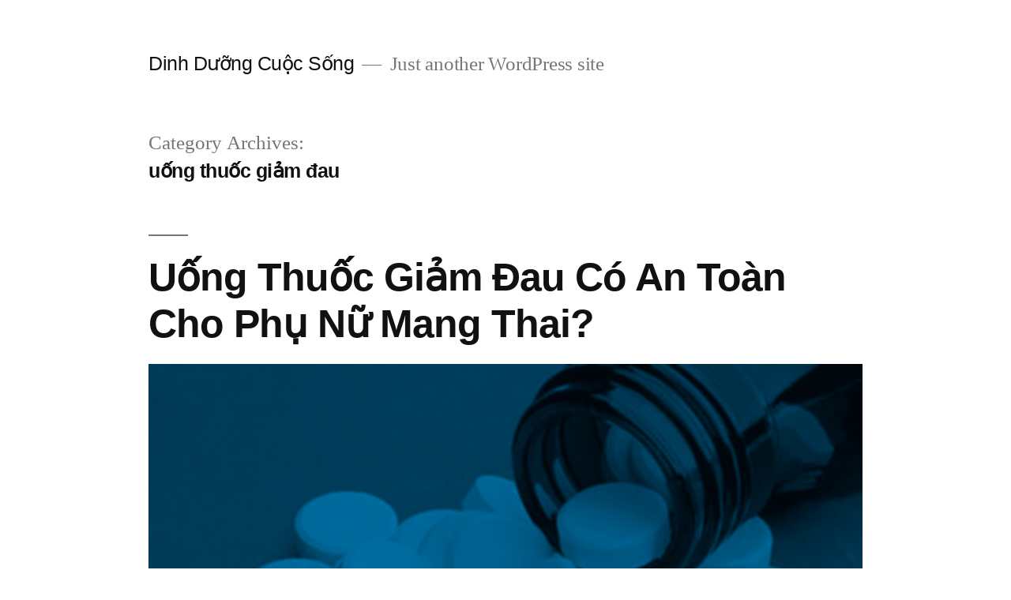

--- FILE ---
content_type: text/html; charset=UTF-8
request_url: https://dinhduongcuocsong.com/category/uong-thuoc-giam-dau/
body_size: 21227
content:
<!doctype html>
<html lang="en-US">
<head>
	<meta charset="UTF-8" />
	<meta name="viewport" content="width=device-width, initial-scale=1" />
	<link rel="profile" href="https://gmpg.org/xfn/11" />
	<meta name='robots' content='index, follow, max-image-preview:large, max-snippet:-1, max-video-preview:-1' />

	<!-- This site is optimized with the Yoast SEO plugin v26.8 - https://yoast.com/product/yoast-seo-wordpress/ -->
	<title>uống thuốc giảm đau Archives - Dinh Dưỡng Cuộc Sống</title>
	<link rel="canonical" href="https://dinhduongcuocsong.com/category/uong-thuoc-giam-dau/" />
	<meta property="og:locale" content="en_US" />
	<meta property="og:type" content="article" />
	<meta property="og:title" content="uống thuốc giảm đau Archives - Dinh Dưỡng Cuộc Sống" />
	<meta property="og:url" content="https://dinhduongcuocsong.com/category/uong-thuoc-giam-dau/" />
	<meta property="og:site_name" content="Dinh Dưỡng Cuộc Sống" />
	<meta name="twitter:card" content="summary_large_image" />
	<script type="application/ld+json" class="yoast-schema-graph">{"@context":"https://schema.org","@graph":[{"@type":"CollectionPage","@id":"https://dinhduongcuocsong.com/category/uong-thuoc-giam-dau/","url":"https://dinhduongcuocsong.com/category/uong-thuoc-giam-dau/","name":"uống thuốc giảm đau Archives - Dinh Dưỡng Cuộc Sống","isPartOf":{"@id":"https://dinhduongcuocsong.com/#website"},"primaryImageOfPage":{"@id":"https://dinhduongcuocsong.com/category/uong-thuoc-giam-dau/#primaryimage"},"image":{"@id":"https://dinhduongcuocsong.com/category/uong-thuoc-giam-dau/#primaryimage"},"thumbnailUrl":"https://dinhduongcuocsong.com/wp-content/uploads/2022/07/7-1.jpg","breadcrumb":{"@id":"https://dinhduongcuocsong.com/category/uong-thuoc-giam-dau/#breadcrumb"},"inLanguage":"en-US"},{"@type":"ImageObject","inLanguage":"en-US","@id":"https://dinhduongcuocsong.com/category/uong-thuoc-giam-dau/#primaryimage","url":"https://dinhduongcuocsong.com/wp-content/uploads/2022/07/7-1.jpg","contentUrl":"https://dinhduongcuocsong.com/wp-content/uploads/2022/07/7-1.jpg","width":428,"height":238,"caption":"Thuốc giảm đau cho bà bầu"},{"@type":"BreadcrumbList","@id":"https://dinhduongcuocsong.com/category/uong-thuoc-giam-dau/#breadcrumb","itemListElement":[{"@type":"ListItem","position":1,"name":"Home","item":"https://dinhduongcuocsong.com/"},{"@type":"ListItem","position":2,"name":"uống thuốc giảm đau"}]},{"@type":"WebSite","@id":"https://dinhduongcuocsong.com/#website","url":"https://dinhduongcuocsong.com/","name":"Dinh Dưỡng Cuộc Sống","description":"Just another WordPress site","potentialAction":[{"@type":"SearchAction","target":{"@type":"EntryPoint","urlTemplate":"https://dinhduongcuocsong.com/?s={search_term_string}"},"query-input":{"@type":"PropertyValueSpecification","valueRequired":true,"valueName":"search_term_string"}}],"inLanguage":"en-US"}]}</script>
	<!-- / Yoast SEO plugin. -->


<link rel="alternate" type="application/rss+xml" title="Dinh Dưỡng Cuộc Sống &raquo; Feed" href="https://dinhduongcuocsong.com/feed/" />
<link rel="alternate" type="application/rss+xml" title="Dinh Dưỡng Cuộc Sống &raquo; Comments Feed" href="https://dinhduongcuocsong.com/comments/feed/" />
<link rel="alternate" type="application/rss+xml" title="Dinh Dưỡng Cuộc Sống &raquo; uống thuốc giảm đau Category Feed" href="https://dinhduongcuocsong.com/category/uong-thuoc-giam-dau/feed/" />
<style id='wp-img-auto-sizes-contain-inline-css'>
img:is([sizes=auto i],[sizes^="auto," i]){contain-intrinsic-size:3000px 1500px}
/*# sourceURL=wp-img-auto-sizes-contain-inline-css */
</style>
<style id='wp-emoji-styles-inline-css'>

	img.wp-smiley, img.emoji {
		display: inline !important;
		border: none !important;
		box-shadow: none !important;
		height: 1em !important;
		width: 1em !important;
		margin: 0 0.07em !important;
		vertical-align: -0.1em !important;
		background: none !important;
		padding: 0 !important;
	}
/*# sourceURL=wp-emoji-styles-inline-css */
</style>
<style id='wp-block-library-inline-css'>
:root{--wp-block-synced-color:#7a00df;--wp-block-synced-color--rgb:122,0,223;--wp-bound-block-color:var(--wp-block-synced-color);--wp-editor-canvas-background:#ddd;--wp-admin-theme-color:#007cba;--wp-admin-theme-color--rgb:0,124,186;--wp-admin-theme-color-darker-10:#006ba1;--wp-admin-theme-color-darker-10--rgb:0,107,160.5;--wp-admin-theme-color-darker-20:#005a87;--wp-admin-theme-color-darker-20--rgb:0,90,135;--wp-admin-border-width-focus:2px}@media (min-resolution:192dpi){:root{--wp-admin-border-width-focus:1.5px}}.wp-element-button{cursor:pointer}:root .has-very-light-gray-background-color{background-color:#eee}:root .has-very-dark-gray-background-color{background-color:#313131}:root .has-very-light-gray-color{color:#eee}:root .has-very-dark-gray-color{color:#313131}:root .has-vivid-green-cyan-to-vivid-cyan-blue-gradient-background{background:linear-gradient(135deg,#00d084,#0693e3)}:root .has-purple-crush-gradient-background{background:linear-gradient(135deg,#34e2e4,#4721fb 50%,#ab1dfe)}:root .has-hazy-dawn-gradient-background{background:linear-gradient(135deg,#faaca8,#dad0ec)}:root .has-subdued-olive-gradient-background{background:linear-gradient(135deg,#fafae1,#67a671)}:root .has-atomic-cream-gradient-background{background:linear-gradient(135deg,#fdd79a,#004a59)}:root .has-nightshade-gradient-background{background:linear-gradient(135deg,#330968,#31cdcf)}:root .has-midnight-gradient-background{background:linear-gradient(135deg,#020381,#2874fc)}:root{--wp--preset--font-size--normal:16px;--wp--preset--font-size--huge:42px}.has-regular-font-size{font-size:1em}.has-larger-font-size{font-size:2.625em}.has-normal-font-size{font-size:var(--wp--preset--font-size--normal)}.has-huge-font-size{font-size:var(--wp--preset--font-size--huge)}.has-text-align-center{text-align:center}.has-text-align-left{text-align:left}.has-text-align-right{text-align:right}.has-fit-text{white-space:nowrap!important}#end-resizable-editor-section{display:none}.aligncenter{clear:both}.items-justified-left{justify-content:flex-start}.items-justified-center{justify-content:center}.items-justified-right{justify-content:flex-end}.items-justified-space-between{justify-content:space-between}.screen-reader-text{border:0;clip-path:inset(50%);height:1px;margin:-1px;overflow:hidden;padding:0;position:absolute;width:1px;word-wrap:normal!important}.screen-reader-text:focus{background-color:#ddd;clip-path:none;color:#444;display:block;font-size:1em;height:auto;left:5px;line-height:normal;padding:15px 23px 14px;text-decoration:none;top:5px;width:auto;z-index:100000}html :where(.has-border-color){border-style:solid}html :where([style*=border-top-color]){border-top-style:solid}html :where([style*=border-right-color]){border-right-style:solid}html :where([style*=border-bottom-color]){border-bottom-style:solid}html :where([style*=border-left-color]){border-left-style:solid}html :where([style*=border-width]){border-style:solid}html :where([style*=border-top-width]){border-top-style:solid}html :where([style*=border-right-width]){border-right-style:solid}html :where([style*=border-bottom-width]){border-bottom-style:solid}html :where([style*=border-left-width]){border-left-style:solid}html :where(img[class*=wp-image-]){height:auto;max-width:100%}:where(figure){margin:0 0 1em}html :where(.is-position-sticky){--wp-admin--admin-bar--position-offset:var(--wp-admin--admin-bar--height,0px)}@media screen and (max-width:600px){html :where(.is-position-sticky){--wp-admin--admin-bar--position-offset:0px}}

/*# sourceURL=wp-block-library-inline-css */
</style><style id='wp-block-archives-inline-css'>
.wp-block-archives{box-sizing:border-box}.wp-block-archives-dropdown label{display:block}
/*# sourceURL=https://dinhduongcuocsong.com/wp-includes/blocks/archives/style.min.css */
</style>
<style id='wp-block-categories-inline-css'>
.wp-block-categories{box-sizing:border-box}.wp-block-categories.alignleft{margin-right:2em}.wp-block-categories.alignright{margin-left:2em}.wp-block-categories.wp-block-categories-dropdown.aligncenter{text-align:center}.wp-block-categories .wp-block-categories__label{display:block;width:100%}
/*# sourceURL=https://dinhduongcuocsong.com/wp-includes/blocks/categories/style.min.css */
</style>
<style id='wp-block-heading-inline-css'>
h1:where(.wp-block-heading).has-background,h2:where(.wp-block-heading).has-background,h3:where(.wp-block-heading).has-background,h4:where(.wp-block-heading).has-background,h5:where(.wp-block-heading).has-background,h6:where(.wp-block-heading).has-background{padding:1.25em 2.375em}h1.has-text-align-left[style*=writing-mode]:where([style*=vertical-lr]),h1.has-text-align-right[style*=writing-mode]:where([style*=vertical-rl]),h2.has-text-align-left[style*=writing-mode]:where([style*=vertical-lr]),h2.has-text-align-right[style*=writing-mode]:where([style*=vertical-rl]),h3.has-text-align-left[style*=writing-mode]:where([style*=vertical-lr]),h3.has-text-align-right[style*=writing-mode]:where([style*=vertical-rl]),h4.has-text-align-left[style*=writing-mode]:where([style*=vertical-lr]),h4.has-text-align-right[style*=writing-mode]:where([style*=vertical-rl]),h5.has-text-align-left[style*=writing-mode]:where([style*=vertical-lr]),h5.has-text-align-right[style*=writing-mode]:where([style*=vertical-rl]),h6.has-text-align-left[style*=writing-mode]:where([style*=vertical-lr]),h6.has-text-align-right[style*=writing-mode]:where([style*=vertical-rl]){rotate:180deg}
/*# sourceURL=https://dinhduongcuocsong.com/wp-includes/blocks/heading/style.min.css */
</style>
<style id='wp-block-latest-comments-inline-css'>
ol.wp-block-latest-comments{box-sizing:border-box;margin-left:0}:where(.wp-block-latest-comments:not([style*=line-height] .wp-block-latest-comments__comment)){line-height:1.1}:where(.wp-block-latest-comments:not([style*=line-height] .wp-block-latest-comments__comment-excerpt p)){line-height:1.8}.has-dates :where(.wp-block-latest-comments:not([style*=line-height])),.has-excerpts :where(.wp-block-latest-comments:not([style*=line-height])){line-height:1.5}.wp-block-latest-comments .wp-block-latest-comments{padding-left:0}.wp-block-latest-comments__comment{list-style:none;margin-bottom:1em}.has-avatars .wp-block-latest-comments__comment{list-style:none;min-height:2.25em}.has-avatars .wp-block-latest-comments__comment .wp-block-latest-comments__comment-excerpt,.has-avatars .wp-block-latest-comments__comment .wp-block-latest-comments__comment-meta{margin-left:3.25em}.wp-block-latest-comments__comment-excerpt p{font-size:.875em;margin:.36em 0 1.4em}.wp-block-latest-comments__comment-date{display:block;font-size:.75em}.wp-block-latest-comments .avatar,.wp-block-latest-comments__comment-avatar{border-radius:1.5em;display:block;float:left;height:2.5em;margin-right:.75em;width:2.5em}.wp-block-latest-comments[class*=-font-size] a,.wp-block-latest-comments[style*=font-size] a{font-size:inherit}
/*# sourceURL=https://dinhduongcuocsong.com/wp-includes/blocks/latest-comments/style.min.css */
</style>
<style id='wp-block-latest-posts-inline-css'>
.wp-block-latest-posts{box-sizing:border-box}.wp-block-latest-posts.alignleft{margin-right:2em}.wp-block-latest-posts.alignright{margin-left:2em}.wp-block-latest-posts.wp-block-latest-posts__list{list-style:none}.wp-block-latest-posts.wp-block-latest-posts__list li{clear:both;overflow-wrap:break-word}.wp-block-latest-posts.is-grid{display:flex;flex-wrap:wrap}.wp-block-latest-posts.is-grid li{margin:0 1.25em 1.25em 0;width:100%}@media (min-width:600px){.wp-block-latest-posts.columns-2 li{width:calc(50% - .625em)}.wp-block-latest-posts.columns-2 li:nth-child(2n){margin-right:0}.wp-block-latest-posts.columns-3 li{width:calc(33.33333% - .83333em)}.wp-block-latest-posts.columns-3 li:nth-child(3n){margin-right:0}.wp-block-latest-posts.columns-4 li{width:calc(25% - .9375em)}.wp-block-latest-posts.columns-4 li:nth-child(4n){margin-right:0}.wp-block-latest-posts.columns-5 li{width:calc(20% - 1em)}.wp-block-latest-posts.columns-5 li:nth-child(5n){margin-right:0}.wp-block-latest-posts.columns-6 li{width:calc(16.66667% - 1.04167em)}.wp-block-latest-posts.columns-6 li:nth-child(6n){margin-right:0}}:root :where(.wp-block-latest-posts.is-grid){padding:0}:root :where(.wp-block-latest-posts.wp-block-latest-posts__list){padding-left:0}.wp-block-latest-posts__post-author,.wp-block-latest-posts__post-date{display:block;font-size:.8125em}.wp-block-latest-posts__post-excerpt,.wp-block-latest-posts__post-full-content{margin-bottom:1em;margin-top:.5em}.wp-block-latest-posts__featured-image a{display:inline-block}.wp-block-latest-posts__featured-image img{height:auto;max-width:100%;width:auto}.wp-block-latest-posts__featured-image.alignleft{float:left;margin-right:1em}.wp-block-latest-posts__featured-image.alignright{float:right;margin-left:1em}.wp-block-latest-posts__featured-image.aligncenter{margin-bottom:1em;text-align:center}
/*# sourceURL=https://dinhduongcuocsong.com/wp-includes/blocks/latest-posts/style.min.css */
</style>
<style id='wp-block-list-inline-css'>
ol,ul{box-sizing:border-box}:root :where(.wp-block-list.has-background){padding:1.25em 2.375em}
/*# sourceURL=https://dinhduongcuocsong.com/wp-includes/blocks/list/style.min.css */
</style>
<style id='wp-block-search-inline-css'>
.wp-block-search__button{margin-left:10px;word-break:normal}.wp-block-search__button.has-icon{line-height:0}.wp-block-search__button svg{height:1.25em;min-height:24px;min-width:24px;width:1.25em;fill:currentColor;vertical-align:text-bottom}:where(.wp-block-search__button){border:1px solid #ccc;padding:6px 10px}.wp-block-search__inside-wrapper{display:flex;flex:auto;flex-wrap:nowrap;max-width:100%}.wp-block-search__label{width:100%}.wp-block-search.wp-block-search__button-only .wp-block-search__button{box-sizing:border-box;display:flex;flex-shrink:0;justify-content:center;margin-left:0;max-width:100%}.wp-block-search.wp-block-search__button-only .wp-block-search__inside-wrapper{min-width:0!important;transition-property:width}.wp-block-search.wp-block-search__button-only .wp-block-search__input{flex-basis:100%;transition-duration:.3s}.wp-block-search.wp-block-search__button-only.wp-block-search__searchfield-hidden,.wp-block-search.wp-block-search__button-only.wp-block-search__searchfield-hidden .wp-block-search__inside-wrapper{overflow:hidden}.wp-block-search.wp-block-search__button-only.wp-block-search__searchfield-hidden .wp-block-search__input{border-left-width:0!important;border-right-width:0!important;flex-basis:0;flex-grow:0;margin:0;min-width:0!important;padding-left:0!important;padding-right:0!important;width:0!important}:where(.wp-block-search__input){appearance:none;border:1px solid #949494;flex-grow:1;font-family:inherit;font-size:inherit;font-style:inherit;font-weight:inherit;letter-spacing:inherit;line-height:inherit;margin-left:0;margin-right:0;min-width:3rem;padding:8px;text-decoration:unset!important;text-transform:inherit}:where(.wp-block-search__button-inside .wp-block-search__inside-wrapper){background-color:#fff;border:1px solid #949494;box-sizing:border-box;padding:4px}:where(.wp-block-search__button-inside .wp-block-search__inside-wrapper) .wp-block-search__input{border:none;border-radius:0;padding:0 4px}:where(.wp-block-search__button-inside .wp-block-search__inside-wrapper) .wp-block-search__input:focus{outline:none}:where(.wp-block-search__button-inside .wp-block-search__inside-wrapper) :where(.wp-block-search__button){padding:4px 8px}.wp-block-search.aligncenter .wp-block-search__inside-wrapper{margin:auto}.wp-block[data-align=right] .wp-block-search.wp-block-search__button-only .wp-block-search__inside-wrapper{float:right}
/*# sourceURL=https://dinhduongcuocsong.com/wp-includes/blocks/search/style.min.css */
</style>
<style id='wp-block-search-theme-inline-css'>
.wp-block-search .wp-block-search__label{font-weight:700}.wp-block-search__button{border:1px solid #ccc;padding:.375em .625em}
/*# sourceURL=https://dinhduongcuocsong.com/wp-includes/blocks/search/theme.min.css */
</style>
<style id='wp-block-group-inline-css'>
.wp-block-group{box-sizing:border-box}:where(.wp-block-group.wp-block-group-is-layout-constrained){position:relative}
/*# sourceURL=https://dinhduongcuocsong.com/wp-includes/blocks/group/style.min.css */
</style>
<style id='wp-block-group-theme-inline-css'>
:where(.wp-block-group.has-background){padding:1.25em 2.375em}
/*# sourceURL=https://dinhduongcuocsong.com/wp-includes/blocks/group/theme.min.css */
</style>
<style id='wp-block-paragraph-inline-css'>
.is-small-text{font-size:.875em}.is-regular-text{font-size:1em}.is-large-text{font-size:2.25em}.is-larger-text{font-size:3em}.has-drop-cap:not(:focus):first-letter{float:left;font-size:8.4em;font-style:normal;font-weight:100;line-height:.68;margin:.05em .1em 0 0;text-transform:uppercase}body.rtl .has-drop-cap:not(:focus):first-letter{float:none;margin-left:.1em}p.has-drop-cap.has-background{overflow:hidden}:root :where(p.has-background){padding:1.25em 2.375em}:where(p.has-text-color:not(.has-link-color)) a{color:inherit}p.has-text-align-left[style*="writing-mode:vertical-lr"],p.has-text-align-right[style*="writing-mode:vertical-rl"]{rotate:180deg}
/*# sourceURL=https://dinhduongcuocsong.com/wp-includes/blocks/paragraph/style.min.css */
</style>
<style id='global-styles-inline-css'>
:root{--wp--preset--aspect-ratio--square: 1;--wp--preset--aspect-ratio--4-3: 4/3;--wp--preset--aspect-ratio--3-4: 3/4;--wp--preset--aspect-ratio--3-2: 3/2;--wp--preset--aspect-ratio--2-3: 2/3;--wp--preset--aspect-ratio--16-9: 16/9;--wp--preset--aspect-ratio--9-16: 9/16;--wp--preset--color--black: #000000;--wp--preset--color--cyan-bluish-gray: #abb8c3;--wp--preset--color--white: #FFF;--wp--preset--color--pale-pink: #f78da7;--wp--preset--color--vivid-red: #cf2e2e;--wp--preset--color--luminous-vivid-orange: #ff6900;--wp--preset--color--luminous-vivid-amber: #fcb900;--wp--preset--color--light-green-cyan: #7bdcb5;--wp--preset--color--vivid-green-cyan: #00d084;--wp--preset--color--pale-cyan-blue: #8ed1fc;--wp--preset--color--vivid-cyan-blue: #0693e3;--wp--preset--color--vivid-purple: #9b51e0;--wp--preset--color--primary: #0073a8;--wp--preset--color--secondary: #005075;--wp--preset--color--dark-gray: #111;--wp--preset--color--light-gray: #767676;--wp--preset--gradient--vivid-cyan-blue-to-vivid-purple: linear-gradient(135deg,rgb(6,147,227) 0%,rgb(155,81,224) 100%);--wp--preset--gradient--light-green-cyan-to-vivid-green-cyan: linear-gradient(135deg,rgb(122,220,180) 0%,rgb(0,208,130) 100%);--wp--preset--gradient--luminous-vivid-amber-to-luminous-vivid-orange: linear-gradient(135deg,rgb(252,185,0) 0%,rgb(255,105,0) 100%);--wp--preset--gradient--luminous-vivid-orange-to-vivid-red: linear-gradient(135deg,rgb(255,105,0) 0%,rgb(207,46,46) 100%);--wp--preset--gradient--very-light-gray-to-cyan-bluish-gray: linear-gradient(135deg,rgb(238,238,238) 0%,rgb(169,184,195) 100%);--wp--preset--gradient--cool-to-warm-spectrum: linear-gradient(135deg,rgb(74,234,220) 0%,rgb(151,120,209) 20%,rgb(207,42,186) 40%,rgb(238,44,130) 60%,rgb(251,105,98) 80%,rgb(254,248,76) 100%);--wp--preset--gradient--blush-light-purple: linear-gradient(135deg,rgb(255,206,236) 0%,rgb(152,150,240) 100%);--wp--preset--gradient--blush-bordeaux: linear-gradient(135deg,rgb(254,205,165) 0%,rgb(254,45,45) 50%,rgb(107,0,62) 100%);--wp--preset--gradient--luminous-dusk: linear-gradient(135deg,rgb(255,203,112) 0%,rgb(199,81,192) 50%,rgb(65,88,208) 100%);--wp--preset--gradient--pale-ocean: linear-gradient(135deg,rgb(255,245,203) 0%,rgb(182,227,212) 50%,rgb(51,167,181) 100%);--wp--preset--gradient--electric-grass: linear-gradient(135deg,rgb(202,248,128) 0%,rgb(113,206,126) 100%);--wp--preset--gradient--midnight: linear-gradient(135deg,rgb(2,3,129) 0%,rgb(40,116,252) 100%);--wp--preset--font-size--small: 19.5px;--wp--preset--font-size--medium: 20px;--wp--preset--font-size--large: 36.5px;--wp--preset--font-size--x-large: 42px;--wp--preset--font-size--normal: 22px;--wp--preset--font-size--huge: 49.5px;--wp--preset--spacing--20: 0.44rem;--wp--preset--spacing--30: 0.67rem;--wp--preset--spacing--40: 1rem;--wp--preset--spacing--50: 1.5rem;--wp--preset--spacing--60: 2.25rem;--wp--preset--spacing--70: 3.38rem;--wp--preset--spacing--80: 5.06rem;--wp--preset--shadow--natural: 6px 6px 9px rgba(0, 0, 0, 0.2);--wp--preset--shadow--deep: 12px 12px 50px rgba(0, 0, 0, 0.4);--wp--preset--shadow--sharp: 6px 6px 0px rgba(0, 0, 0, 0.2);--wp--preset--shadow--outlined: 6px 6px 0px -3px rgb(255, 255, 255), 6px 6px rgb(0, 0, 0);--wp--preset--shadow--crisp: 6px 6px 0px rgb(0, 0, 0);}:where(.is-layout-flex){gap: 0.5em;}:where(.is-layout-grid){gap: 0.5em;}body .is-layout-flex{display: flex;}.is-layout-flex{flex-wrap: wrap;align-items: center;}.is-layout-flex > :is(*, div){margin: 0;}body .is-layout-grid{display: grid;}.is-layout-grid > :is(*, div){margin: 0;}:where(.wp-block-columns.is-layout-flex){gap: 2em;}:where(.wp-block-columns.is-layout-grid){gap: 2em;}:where(.wp-block-post-template.is-layout-flex){gap: 1.25em;}:where(.wp-block-post-template.is-layout-grid){gap: 1.25em;}.has-black-color{color: var(--wp--preset--color--black) !important;}.has-cyan-bluish-gray-color{color: var(--wp--preset--color--cyan-bluish-gray) !important;}.has-white-color{color: var(--wp--preset--color--white) !important;}.has-pale-pink-color{color: var(--wp--preset--color--pale-pink) !important;}.has-vivid-red-color{color: var(--wp--preset--color--vivid-red) !important;}.has-luminous-vivid-orange-color{color: var(--wp--preset--color--luminous-vivid-orange) !important;}.has-luminous-vivid-amber-color{color: var(--wp--preset--color--luminous-vivid-amber) !important;}.has-light-green-cyan-color{color: var(--wp--preset--color--light-green-cyan) !important;}.has-vivid-green-cyan-color{color: var(--wp--preset--color--vivid-green-cyan) !important;}.has-pale-cyan-blue-color{color: var(--wp--preset--color--pale-cyan-blue) !important;}.has-vivid-cyan-blue-color{color: var(--wp--preset--color--vivid-cyan-blue) !important;}.has-vivid-purple-color{color: var(--wp--preset--color--vivid-purple) !important;}.has-black-background-color{background-color: var(--wp--preset--color--black) !important;}.has-cyan-bluish-gray-background-color{background-color: var(--wp--preset--color--cyan-bluish-gray) !important;}.has-white-background-color{background-color: var(--wp--preset--color--white) !important;}.has-pale-pink-background-color{background-color: var(--wp--preset--color--pale-pink) !important;}.has-vivid-red-background-color{background-color: var(--wp--preset--color--vivid-red) !important;}.has-luminous-vivid-orange-background-color{background-color: var(--wp--preset--color--luminous-vivid-orange) !important;}.has-luminous-vivid-amber-background-color{background-color: var(--wp--preset--color--luminous-vivid-amber) !important;}.has-light-green-cyan-background-color{background-color: var(--wp--preset--color--light-green-cyan) !important;}.has-vivid-green-cyan-background-color{background-color: var(--wp--preset--color--vivid-green-cyan) !important;}.has-pale-cyan-blue-background-color{background-color: var(--wp--preset--color--pale-cyan-blue) !important;}.has-vivid-cyan-blue-background-color{background-color: var(--wp--preset--color--vivid-cyan-blue) !important;}.has-vivid-purple-background-color{background-color: var(--wp--preset--color--vivid-purple) !important;}.has-black-border-color{border-color: var(--wp--preset--color--black) !important;}.has-cyan-bluish-gray-border-color{border-color: var(--wp--preset--color--cyan-bluish-gray) !important;}.has-white-border-color{border-color: var(--wp--preset--color--white) !important;}.has-pale-pink-border-color{border-color: var(--wp--preset--color--pale-pink) !important;}.has-vivid-red-border-color{border-color: var(--wp--preset--color--vivid-red) !important;}.has-luminous-vivid-orange-border-color{border-color: var(--wp--preset--color--luminous-vivid-orange) !important;}.has-luminous-vivid-amber-border-color{border-color: var(--wp--preset--color--luminous-vivid-amber) !important;}.has-light-green-cyan-border-color{border-color: var(--wp--preset--color--light-green-cyan) !important;}.has-vivid-green-cyan-border-color{border-color: var(--wp--preset--color--vivid-green-cyan) !important;}.has-pale-cyan-blue-border-color{border-color: var(--wp--preset--color--pale-cyan-blue) !important;}.has-vivid-cyan-blue-border-color{border-color: var(--wp--preset--color--vivid-cyan-blue) !important;}.has-vivid-purple-border-color{border-color: var(--wp--preset--color--vivid-purple) !important;}.has-vivid-cyan-blue-to-vivid-purple-gradient-background{background: var(--wp--preset--gradient--vivid-cyan-blue-to-vivid-purple) !important;}.has-light-green-cyan-to-vivid-green-cyan-gradient-background{background: var(--wp--preset--gradient--light-green-cyan-to-vivid-green-cyan) !important;}.has-luminous-vivid-amber-to-luminous-vivid-orange-gradient-background{background: var(--wp--preset--gradient--luminous-vivid-amber-to-luminous-vivid-orange) !important;}.has-luminous-vivid-orange-to-vivid-red-gradient-background{background: var(--wp--preset--gradient--luminous-vivid-orange-to-vivid-red) !important;}.has-very-light-gray-to-cyan-bluish-gray-gradient-background{background: var(--wp--preset--gradient--very-light-gray-to-cyan-bluish-gray) !important;}.has-cool-to-warm-spectrum-gradient-background{background: var(--wp--preset--gradient--cool-to-warm-spectrum) !important;}.has-blush-light-purple-gradient-background{background: var(--wp--preset--gradient--blush-light-purple) !important;}.has-blush-bordeaux-gradient-background{background: var(--wp--preset--gradient--blush-bordeaux) !important;}.has-luminous-dusk-gradient-background{background: var(--wp--preset--gradient--luminous-dusk) !important;}.has-pale-ocean-gradient-background{background: var(--wp--preset--gradient--pale-ocean) !important;}.has-electric-grass-gradient-background{background: var(--wp--preset--gradient--electric-grass) !important;}.has-midnight-gradient-background{background: var(--wp--preset--gradient--midnight) !important;}.has-small-font-size{font-size: var(--wp--preset--font-size--small) !important;}.has-medium-font-size{font-size: var(--wp--preset--font-size--medium) !important;}.has-large-font-size{font-size: var(--wp--preset--font-size--large) !important;}.has-x-large-font-size{font-size: var(--wp--preset--font-size--x-large) !important;}
/*# sourceURL=global-styles-inline-css */
</style>

<style id='classic-theme-styles-inline-css'>
/*! This file is auto-generated */
.wp-block-button__link{color:#fff;background-color:#32373c;border-radius:9999px;box-shadow:none;text-decoration:none;padding:calc(.667em + 2px) calc(1.333em + 2px);font-size:1.125em}.wp-block-file__button{background:#32373c;color:#fff;text-decoration:none}
/*# sourceURL=/wp-includes/css/classic-themes.min.css */
</style>
<link rel='stylesheet' id='contact-form-7-css' href='https://dinhduongcuocsong.com/wp-content/plugins/contact-form-7/includes/css/styles.css?ver=5.4.2' media='all' />
<link rel='stylesheet' id='twentynineteen-style-css' href='https://dinhduongcuocsong.com/wp-content/themes/twentynineteen/style.css?ver=2.1' media='all' />
<link rel='stylesheet' id='twentynineteen-print-style-css' href='https://dinhduongcuocsong.com/wp-content/themes/twentynineteen/print.css?ver=2.1' media='print' />
<link rel="https://api.w.org/" href="https://dinhduongcuocsong.com/wp-json/" /><link rel="alternate" title="JSON" type="application/json" href="https://dinhduongcuocsong.com/wp-json/wp/v2/categories/160" /><link rel="EditURI" type="application/rsd+xml" title="RSD" href="https://dinhduongcuocsong.com/xmlrpc.php?rsd" />
<meta name="generator" content="WordPress 6.9" />
</head>

<body class="archive category category-uong-thuoc-giam-dau category-160 wp-embed-responsive wp-theme-twentynineteen hfeed image-filters-enabled">
<div id="page" class="site">
	<a class="skip-link screen-reader-text" href="#content">Skip to content</a>

		<header id="masthead" class="site-header">

			<div class="site-branding-container">
				<div class="site-branding">

								<p class="site-title"><a href="https://dinhduongcuocsong.com/" rel="home">Dinh Dưỡng Cuộc Sống</a></p>
			
				<p class="site-description">
				Just another WordPress site			</p>
			</div><!-- .site-branding -->
			</div><!-- .site-branding-container -->

					</header><!-- #masthead -->

	<div id="content" class="site-content">

	<div id="primary" class="content-area">
		<main id="main" class="site-main">

		
			<header class="page-header">
				<h1 class="page-title">Category Archives: <span class="page-description">uống thuốc giảm đau</span></h1>			</header><!-- .page-header -->

			
<article id="post-1115" class="post-1115 post type-post status-publish format-standard has-post-thumbnail hentry category-uong-thuoc-giam-dau tag-thuoc-giam-dau-bao-lau-co-tac-dung tag-thuoc-giam-dau-cho-ba-bau tag-thuoc-giam-dau-vai-gay tag-uong-thuoc-giam-dau tag-uong-thuoc-giam-dau-nhieu-co-hai-khong entry">
	<header class="entry-header">
		<h2 class="entry-title"><a href="https://dinhduongcuocsong.com/2022/07/05/uong-thuoc-giam-dau-co-an-toan-cho-phu-nu-mang-thai/" rel="bookmark">Uống Thuốc Giảm Đau Có An Toàn Cho Phụ Nữ Mang Thai?</a></h2>	</header><!-- .entry-header -->

	
		<figure class="post-thumbnail">
			<a class="post-thumbnail-inner" href="https://dinhduongcuocsong.com/2022/07/05/uong-thuoc-giam-dau-co-an-toan-cho-phu-nu-mang-thai/" aria-hidden="true" tabindex="-1">
				<img width="428" height="238" src="https://dinhduongcuocsong.com/wp-content/uploads/2022/07/7-1.jpg" class="attachment-post-thumbnail size-post-thumbnail wp-post-image" alt="Thuốc giảm đau cho bà bầu" decoding="async" fetchpriority="high" srcset="https://dinhduongcuocsong.com/wp-content/uploads/2022/07/7-1.jpg 428w, https://dinhduongcuocsong.com/wp-content/uploads/2022/07/7-1-300x167.jpg 300w" sizes="(max-width: 34.9rem) calc(100vw - 2rem), (max-width: 53rem) calc(8 * (100vw / 12)), (min-width: 53rem) calc(6 * (100vw / 12)), 100vw" />			</a>
		</figure>

			
	<div class="entry-content">
		<p>An toàn cho phụ nữ mang thai chính là an toàn cho cả mẹ và bé yêu trong suốt thời kỳ từ giai đoạn thụ thai đến khi sinh. Rất nhiều loại thuốc bao gồm cả đông dược và tân dược sẽ gây ảnh hưởng đến thai nhi. Vậy khi mang thai, mẹ có nên &hellip; </p>
<p class="link-more"><a href="https://dinhduongcuocsong.com/2022/07/05/uong-thuoc-giam-dau-co-an-toan-cho-phu-nu-mang-thai/" class="more-link">Continue reading<span class="screen-reader-text"> &#8220;Uống Thuốc Giảm Đau Có An Toàn Cho Phụ Nữ Mang Thai?&#8221;</span></a></p>
	</div><!-- .entry-content -->

	<footer class="entry-footer">
		<span class="byline"><svg class="svg-icon" width="16" height="16" aria-hidden="true" role="img" focusable="false" viewBox="0 0 24 24" version="1.1" xmlns="http://www.w3.org/2000/svg" xmlns:xlink="http://www.w3.org/1999/xlink"><path d="M12 12c2.21 0 4-1.79 4-4s-1.79-4-4-4-4 1.79-4 4 1.79 4 4 4zm0 2c-2.67 0-8 1.34-8 4v2h16v-2c0-2.66-5.33-4-8-4z"></path><path d="M0 0h24v24H0z" fill="none"></path></svg><span class="screen-reader-text">Posted by</span><span class="author vcard"><a class="url fn n" href="https://dinhduongcuocsong.com/author/xdhyd95h/">admin</a></span></span><span class="posted-on"><svg class="svg-icon" width="16" height="16" aria-hidden="true" role="img" focusable="false" xmlns="http://www.w3.org/2000/svg" viewBox="0 0 24 24"><defs><path id="a" d="M0 0h24v24H0V0z"></path></defs><clipPath id="b"><use xlink:href="#a" overflow="visible"></use></clipPath><path clip-path="url(#b)" d="M12 2C6.5 2 2 6.5 2 12s4.5 10 10 10 10-4.5 10-10S17.5 2 12 2zm4.2 14.2L11 13V7h1.5v5.2l4.5 2.7-.8 1.3z"></path></svg><a href="https://dinhduongcuocsong.com/2022/07/05/uong-thuoc-giam-dau-co-an-toan-cho-phu-nu-mang-thai/" rel="bookmark"><time class="entry-date published" datetime="2022-07-05T05:41:03+07:00">July 5, 2022</time><time class="updated" datetime="2022-07-05T05:41:04+07:00">July 5, 2022</time></a></span><span class="cat-links"><svg class="svg-icon" width="16" height="16" aria-hidden="true" role="img" focusable="false" xmlns="http://www.w3.org/2000/svg" viewBox="0 0 24 24"><path d="M10 4H4c-1.1 0-1.99.9-1.99 2L2 18c0 1.1.9 2 2 2h16c1.1 0 2-.9 2-2V8c0-1.1-.9-2-2-2h-8l-2-2z"></path><path d="M0 0h24v24H0z" fill="none"></path></svg><span class="screen-reader-text">Posted in</span><a href="https://dinhduongcuocsong.com/category/uong-thuoc-giam-dau/" rel="category tag">uống thuốc giảm đau</a></span><span class="tags-links"><svg class="svg-icon" width="16" height="16" aria-hidden="true" role="img" focusable="false" xmlns="http://www.w3.org/2000/svg" viewBox="0 0 24 24"><path d="M21.41 11.58l-9-9C12.05 2.22 11.55 2 11 2H4c-1.1 0-2 .9-2 2v7c0 .55.22 1.05.59 1.42l9 9c.36.36.86.58 1.41.58.55 0 1.05-.22 1.41-.59l7-7c.37-.36.59-.86.59-1.41 0-.55-.23-1.06-.59-1.42zM5.5 7C4.67 7 4 6.33 4 5.5S4.67 4 5.5 4 7 4.67 7 5.5 6.33 7 5.5 7z"></path><path d="M0 0h24v24H0z" fill="none"></path></svg><span class="screen-reader-text">Tags: </span><a href="https://dinhduongcuocsong.com/tag/thuoc-giam-dau-bao-lau-co-tac-dung/" rel="tag">thuốc giảm đau bao lâu có tác dụng</a>, <a href="https://dinhduongcuocsong.com/tag/thuoc-giam-dau-cho-ba-bau/" rel="tag">thuốc giảm đau cho bà bầu</a>, <a href="https://dinhduongcuocsong.com/tag/thuoc-giam-dau-vai-gay/" rel="tag">thuốc giảm đau vai gáy</a>, <a href="https://dinhduongcuocsong.com/tag/uong-thuoc-giam-dau/" rel="tag">uống thuốc giảm đau</a>, <a href="https://dinhduongcuocsong.com/tag/uong-thuoc-giam-dau-nhieu-co-hai-khong/" rel="tag">uống thuốc giảm đau nhiều có hại không</a></span><span class="comments-link"><svg class="svg-icon" width="16" height="16" aria-hidden="true" role="img" focusable="false" viewBox="0 0 24 24" version="1.1" xmlns="http://www.w3.org/2000/svg" xmlns:xlink="http://www.w3.org/1999/xlink"><path d="M21.99 4c0-1.1-.89-2-1.99-2H4c-1.1 0-2 .9-2 2v12c0 1.1.9 2 2 2h14l4 4-.01-18z"></path><path d="M0 0h24v24H0z" fill="none"></path></svg><a href="https://dinhduongcuocsong.com/2022/07/05/uong-thuoc-giam-dau-co-an-toan-cho-phu-nu-mang-thai/#respond">Leave a comment<span class="screen-reader-text"> on Uống Thuốc Giảm Đau Có An Toàn Cho Phụ Nữ Mang Thai?</span></a></span>	</footer><!-- .entry-footer -->
</article><!-- #post-1115 -->

<article id="post-1085" class="post-1085 post type-post status-publish format-standard has-post-thumbnail hentry category-uong-thuoc-giam-dau tag-co-che-ha-sot-cua-paracetamol tag-dau-nhuc-o-co-hong-la-benh-gi tag-thuoc-giam-dau-dau-cang-thang tag-thuoc-giam-dau-vai-gay tag-uong-thuoc-giam-dau entry">
	<header class="entry-header">
		<h2 class="entry-title"><a href="https://dinhduongcuocsong.com/2022/06/28/loi-khuyen-can-biet-khi-uong-thuoc-giam-dau/" rel="bookmark">Lời Khuyên Cần Biết Khi Uống Thuốc Giảm Đau</a></h2>	</header><!-- .entry-header -->

	
		<figure class="post-thumbnail">
			<a class="post-thumbnail-inner" href="https://dinhduongcuocsong.com/2022/06/28/loi-khuyen-can-biet-khi-uong-thuoc-giam-dau/" aria-hidden="true" tabindex="-1">
				<img width="624" height="375" src="https://dinhduongcuocsong.com/wp-content/uploads/2022/06/7-1-3.jpg" class="attachment-post-thumbnail size-post-thumbnail wp-post-image" alt="Tổng quan về loại thuốc giảm đau" decoding="async" srcset="https://dinhduongcuocsong.com/wp-content/uploads/2022/06/7-1-3.jpg 624w, https://dinhduongcuocsong.com/wp-content/uploads/2022/06/7-1-3-300x180.jpg 300w" sizes="(max-width: 34.9rem) calc(100vw - 2rem), (max-width: 53rem) calc(8 * (100vw / 12)), (min-width: 53rem) calc(6 * (100vw / 12)), 100vw" />			</a>
		</figure>

			
	<div class="entry-content">
		<p>Điều cần biết khi uống thuốc giảm đau? Các loại thuốc giảm đau hiện nay đang bao gồm những nhóm nào? Khi sử dụng thuốc bạn sẽ cần quan tâm đến những tác dụng phụ của các loại thuốc giảm đau cần lưu ý gì? Hãy cùng tìm hiểu trong bài viết này nhé! Tổng &hellip; </p>
<p class="link-more"><a href="https://dinhduongcuocsong.com/2022/06/28/loi-khuyen-can-biet-khi-uong-thuoc-giam-dau/" class="more-link">Continue reading<span class="screen-reader-text"> &#8220;Lời Khuyên Cần Biết Khi Uống Thuốc Giảm Đau&#8221;</span></a></p>
	</div><!-- .entry-content -->

	<footer class="entry-footer">
		<span class="byline"><svg class="svg-icon" width="16" height="16" aria-hidden="true" role="img" focusable="false" viewBox="0 0 24 24" version="1.1" xmlns="http://www.w3.org/2000/svg" xmlns:xlink="http://www.w3.org/1999/xlink"><path d="M12 12c2.21 0 4-1.79 4-4s-1.79-4-4-4-4 1.79-4 4 1.79 4 4 4zm0 2c-2.67 0-8 1.34-8 4v2h16v-2c0-2.66-5.33-4-8-4z"></path><path d="M0 0h24v24H0z" fill="none"></path></svg><span class="screen-reader-text">Posted by</span><span class="author vcard"><a class="url fn n" href="https://dinhduongcuocsong.com/author/xdhyd95h/">admin</a></span></span><span class="posted-on"><svg class="svg-icon" width="16" height="16" aria-hidden="true" role="img" focusable="false" xmlns="http://www.w3.org/2000/svg" viewBox="0 0 24 24"><defs><path id="a" d="M0 0h24v24H0V0z"></path></defs><clipPath id="b"><use xlink:href="#a" overflow="visible"></use></clipPath><path clip-path="url(#b)" d="M12 2C6.5 2 2 6.5 2 12s4.5 10 10 10 10-4.5 10-10S17.5 2 12 2zm4.2 14.2L11 13V7h1.5v5.2l4.5 2.7-.8 1.3z"></path></svg><a href="https://dinhduongcuocsong.com/2022/06/28/loi-khuyen-can-biet-khi-uong-thuoc-giam-dau/" rel="bookmark"><time class="entry-date published" datetime="2022-06-28T13:00:45+07:00">June 28, 2022</time><time class="updated" datetime="2022-06-28T13:00:46+07:00">June 28, 2022</time></a></span><span class="cat-links"><svg class="svg-icon" width="16" height="16" aria-hidden="true" role="img" focusable="false" xmlns="http://www.w3.org/2000/svg" viewBox="0 0 24 24"><path d="M10 4H4c-1.1 0-1.99.9-1.99 2L2 18c0 1.1.9 2 2 2h16c1.1 0 2-.9 2-2V8c0-1.1-.9-2-2-2h-8l-2-2z"></path><path d="M0 0h24v24H0z" fill="none"></path></svg><span class="screen-reader-text">Posted in</span><a href="https://dinhduongcuocsong.com/category/uong-thuoc-giam-dau/" rel="category tag">uống thuốc giảm đau</a></span><span class="tags-links"><svg class="svg-icon" width="16" height="16" aria-hidden="true" role="img" focusable="false" xmlns="http://www.w3.org/2000/svg" viewBox="0 0 24 24"><path d="M21.41 11.58l-9-9C12.05 2.22 11.55 2 11 2H4c-1.1 0-2 .9-2 2v7c0 .55.22 1.05.59 1.42l9 9c.36.36.86.58 1.41.58.55 0 1.05-.22 1.41-.59l7-7c.37-.36.59-.86.59-1.41 0-.55-.23-1.06-.59-1.42zM5.5 7C4.67 7 4 6.33 4 5.5S4.67 4 5.5 4 7 4.67 7 5.5 6.33 7 5.5 7z"></path><path d="M0 0h24v24H0z" fill="none"></path></svg><span class="screen-reader-text">Tags: </span><a href="https://dinhduongcuocsong.com/tag/co-che-ha-sot-cua-paracetamol/" rel="tag">cơ chế hạ sốt của paracetamol</a>, <a href="https://dinhduongcuocsong.com/tag/dau-nhuc-o-co-hong-la-benh-gi/" rel="tag">đau nhức ở cổ họng là bệnh gì</a>, <a href="https://dinhduongcuocsong.com/tag/thuoc-giam-dau-dau-cang-thang/" rel="tag">thuốc giảm đau đầu căng thẳng</a>, <a href="https://dinhduongcuocsong.com/tag/thuoc-giam-dau-vai-gay/" rel="tag">thuốc giảm đau vai gáy</a>, <a href="https://dinhduongcuocsong.com/tag/uong-thuoc-giam-dau/" rel="tag">uống thuốc giảm đau</a></span><span class="comments-link"><svg class="svg-icon" width="16" height="16" aria-hidden="true" role="img" focusable="false" viewBox="0 0 24 24" version="1.1" xmlns="http://www.w3.org/2000/svg" xmlns:xlink="http://www.w3.org/1999/xlink"><path d="M21.99 4c0-1.1-.89-2-1.99-2H4c-1.1 0-2 .9-2 2v12c0 1.1.9 2 2 2h14l4 4-.01-18z"></path><path d="M0 0h24v24H0z" fill="none"></path></svg><a href="https://dinhduongcuocsong.com/2022/06/28/loi-khuyen-can-biet-khi-uong-thuoc-giam-dau/#respond">Leave a comment<span class="screen-reader-text"> on Lời Khuyên Cần Biết Khi Uống Thuốc Giảm Đau</span></a></span>	</footer><!-- .entry-footer -->
</article><!-- #post-1085 -->

<article id="post-1050" class="post-1050 post type-post status-publish format-standard has-post-thumbnail hentry category-uong-thuoc-giam-dau tag-co-che-ha-sot-cua-paracetamol tag-dau-nhuc-o-co-hong-la-benh-gi tag-thuoc-giam-dau-dau-cang-thang tag-thuoc-giam-dau-vai-gay tag-uong-thuoc-giam-dau entry">
	<header class="entry-header">
		<h2 class="entry-title"><a href="https://dinhduongcuocsong.com/2022/06/20/uong-thuoc-giam-dau-paracetamol-co-co-che-tac-dong-ra-sao/" rel="bookmark">Uống Thuốc Giảm Đau Paracetamol Có Cơ Chế Tác Động Ra Sao?</a></h2>	</header><!-- .entry-header -->

	
		<figure class="post-thumbnail">
			<a class="post-thumbnail-inner" href="https://dinhduongcuocsong.com/2022/06/20/uong-thuoc-giam-dau-paracetamol-co-co-che-tac-dong-ra-sao/" aria-hidden="true" tabindex="-1">
				<img width="405" height="228" src="https://dinhduongcuocsong.com/wp-content/uploads/2022/06/7-1-2.jpg" class="attachment-post-thumbnail size-post-thumbnail wp-post-image" alt="Cơ chế hạ sốt của Paracetamol" decoding="async" srcset="https://dinhduongcuocsong.com/wp-content/uploads/2022/06/7-1-2.jpg 405w, https://dinhduongcuocsong.com/wp-content/uploads/2022/06/7-1-2-300x169.jpg 300w" sizes="(max-width: 34.9rem) calc(100vw - 2rem), (max-width: 53rem) calc(8 * (100vw / 12)), (min-width: 53rem) calc(6 * (100vw / 12)), 100vw" />			</a>
		</figure>

			
	<div class="entry-content">
		<p>Paracetamol là loại thuốc cơ bản nhằm điều trị cho các cơn đau từ nhẹ đến trung bình, và trong trường hợp cần được hạ sốt. Uống thuốc giảm đau được áp dụng cho cả người lớn, trẻ em và cả phụ nữ có thai. Thuốc không được khuyến cáo trong các trường hợp đau &hellip; </p>
<p class="link-more"><a href="https://dinhduongcuocsong.com/2022/06/20/uong-thuoc-giam-dau-paracetamol-co-co-che-tac-dong-ra-sao/" class="more-link">Continue reading<span class="screen-reader-text"> &#8220;Uống Thuốc Giảm Đau Paracetamol Có Cơ Chế Tác Động Ra Sao?&#8221;</span></a></p>
	</div><!-- .entry-content -->

	<footer class="entry-footer">
		<span class="byline"><svg class="svg-icon" width="16" height="16" aria-hidden="true" role="img" focusable="false" viewBox="0 0 24 24" version="1.1" xmlns="http://www.w3.org/2000/svg" xmlns:xlink="http://www.w3.org/1999/xlink"><path d="M12 12c2.21 0 4-1.79 4-4s-1.79-4-4-4-4 1.79-4 4 1.79 4 4 4zm0 2c-2.67 0-8 1.34-8 4v2h16v-2c0-2.66-5.33-4-8-4z"></path><path d="M0 0h24v24H0z" fill="none"></path></svg><span class="screen-reader-text">Posted by</span><span class="author vcard"><a class="url fn n" href="https://dinhduongcuocsong.com/author/xdhyd95h/">admin</a></span></span><span class="posted-on"><svg class="svg-icon" width="16" height="16" aria-hidden="true" role="img" focusable="false" xmlns="http://www.w3.org/2000/svg" viewBox="0 0 24 24"><defs><path id="a" d="M0 0h24v24H0V0z"></path></defs><clipPath id="b"><use xlink:href="#a" overflow="visible"></use></clipPath><path clip-path="url(#b)" d="M12 2C6.5 2 2 6.5 2 12s4.5 10 10 10 10-4.5 10-10S17.5 2 12 2zm4.2 14.2L11 13V7h1.5v5.2l4.5 2.7-.8 1.3z"></path></svg><a href="https://dinhduongcuocsong.com/2022/06/20/uong-thuoc-giam-dau-paracetamol-co-co-che-tac-dong-ra-sao/" rel="bookmark"><time class="entry-date published" datetime="2022-06-20T03:43:03+07:00">June 20, 2022</time><time class="updated" datetime="2022-06-20T03:43:04+07:00">June 20, 2022</time></a></span><span class="cat-links"><svg class="svg-icon" width="16" height="16" aria-hidden="true" role="img" focusable="false" xmlns="http://www.w3.org/2000/svg" viewBox="0 0 24 24"><path d="M10 4H4c-1.1 0-1.99.9-1.99 2L2 18c0 1.1.9 2 2 2h16c1.1 0 2-.9 2-2V8c0-1.1-.9-2-2-2h-8l-2-2z"></path><path d="M0 0h24v24H0z" fill="none"></path></svg><span class="screen-reader-text">Posted in</span><a href="https://dinhduongcuocsong.com/category/uong-thuoc-giam-dau/" rel="category tag">uống thuốc giảm đau</a></span><span class="tags-links"><svg class="svg-icon" width="16" height="16" aria-hidden="true" role="img" focusable="false" xmlns="http://www.w3.org/2000/svg" viewBox="0 0 24 24"><path d="M21.41 11.58l-9-9C12.05 2.22 11.55 2 11 2H4c-1.1 0-2 .9-2 2v7c0 .55.22 1.05.59 1.42l9 9c.36.36.86.58 1.41.58.55 0 1.05-.22 1.41-.59l7-7c.37-.36.59-.86.59-1.41 0-.55-.23-1.06-.59-1.42zM5.5 7C4.67 7 4 6.33 4 5.5S4.67 4 5.5 4 7 4.67 7 5.5 6.33 7 5.5 7z"></path><path d="M0 0h24v24H0z" fill="none"></path></svg><span class="screen-reader-text">Tags: </span><a href="https://dinhduongcuocsong.com/tag/co-che-ha-sot-cua-paracetamol/" rel="tag">cơ chế hạ sốt của paracetamol</a>, <a href="https://dinhduongcuocsong.com/tag/dau-nhuc-o-co-hong-la-benh-gi/" rel="tag">đau nhức ở cổ họng là bệnh gì</a>, <a href="https://dinhduongcuocsong.com/tag/thuoc-giam-dau-dau-cang-thang/" rel="tag">thuốc giảm đau đầu căng thẳng</a>, <a href="https://dinhduongcuocsong.com/tag/thuoc-giam-dau-vai-gay/" rel="tag">thuốc giảm đau vai gáy</a>, <a href="https://dinhduongcuocsong.com/tag/uong-thuoc-giam-dau/" rel="tag">uống thuốc giảm đau</a></span><span class="comments-link"><svg class="svg-icon" width="16" height="16" aria-hidden="true" role="img" focusable="false" viewBox="0 0 24 24" version="1.1" xmlns="http://www.w3.org/2000/svg" xmlns:xlink="http://www.w3.org/1999/xlink"><path d="M21.99 4c0-1.1-.89-2-1.99-2H4c-1.1 0-2 .9-2 2v12c0 1.1.9 2 2 2h14l4 4-.01-18z"></path><path d="M0 0h24v24H0z" fill="none"></path></svg><a href="https://dinhduongcuocsong.com/2022/06/20/uong-thuoc-giam-dau-paracetamol-co-co-che-tac-dong-ra-sao/#respond">Leave a comment<span class="screen-reader-text"> on Uống Thuốc Giảm Đau Paracetamol Có Cơ Chế Tác Động Ra Sao?</span></a></span>	</footer><!-- .entry-footer -->
</article><!-- #post-1050 -->

<article id="post-335" class="post-335 post type-post status-publish format-standard has-post-thumbnail hentry category-uong-thuoc-giam-dau tag-dau-nhuc-gan-tay tag-dau-nhuc-ngon-tay tag-thuoc-giam-dau-ha-sot-chong-viem-khong-steroid tag-uong-thuoc-giam-dau entry">
	<header class="entry-header">
		<h2 class="entry-title"><a href="https://dinhduongcuocsong.com/2021/12/05/lieu-ban-co-uong-thuoc-giam-dau-sai-cach/" rel="bookmark">Liệu Bạn Có Uống Thuốc Giảm Đau Sai Cách?</a></h2>	</header><!-- .entry-header -->

	
		<figure class="post-thumbnail">
			<a class="post-thumbnail-inner" href="https://dinhduongcuocsong.com/2021/12/05/lieu-ban-co-uong-thuoc-giam-dau-sai-cach/" aria-hidden="true" tabindex="-1">
				<img width="388" height="259" src="https://dinhduongcuocsong.com/wp-content/uploads/2021/12/11-1.jpg" class="attachment-post-thumbnail size-post-thumbnail wp-post-image" alt="Lạm dụng thuốc sẽ gây hại cho gan" decoding="async" loading="lazy" srcset="https://dinhduongcuocsong.com/wp-content/uploads/2021/12/11-1.jpg 388w, https://dinhduongcuocsong.com/wp-content/uploads/2021/12/11-1-300x200.jpg 300w" sizes="(max-width: 34.9rem) calc(100vw - 2rem), (max-width: 53rem) calc(8 * (100vw / 12)), (min-width: 53rem) calc(6 * (100vw / 12)), 100vw" />			</a>
		</figure>

			
	<div class="entry-content">
		<p>Uống thuốc giảm đau là lựa chọn hàng đầu của nhiều người khi gặp những cơn đau nhức khó chịu. Thế nhưng liệu bạn đã biết cách dủng thuốc đúng để bảo vệ sức khỏe? Cùng tìm hiểu trong bài viết dưới đây. Những sai lầm khi sử dụng thuốc Cho dù người bệnh uống &hellip; </p>
<p class="link-more"><a href="https://dinhduongcuocsong.com/2021/12/05/lieu-ban-co-uong-thuoc-giam-dau-sai-cach/" class="more-link">Continue reading<span class="screen-reader-text"> &#8220;Liệu Bạn Có Uống Thuốc Giảm Đau Sai Cách?&#8221;</span></a></p>
	</div><!-- .entry-content -->

	<footer class="entry-footer">
		<span class="byline"><svg class="svg-icon" width="16" height="16" aria-hidden="true" role="img" focusable="false" viewBox="0 0 24 24" version="1.1" xmlns="http://www.w3.org/2000/svg" xmlns:xlink="http://www.w3.org/1999/xlink"><path d="M12 12c2.21 0 4-1.79 4-4s-1.79-4-4-4-4 1.79-4 4 1.79 4 4 4zm0 2c-2.67 0-8 1.34-8 4v2h16v-2c0-2.66-5.33-4-8-4z"></path><path d="M0 0h24v24H0z" fill="none"></path></svg><span class="screen-reader-text">Posted by</span><span class="author vcard"><a class="url fn n" href="https://dinhduongcuocsong.com/author/xdhyd95h/">admin</a></span></span><span class="posted-on"><svg class="svg-icon" width="16" height="16" aria-hidden="true" role="img" focusable="false" xmlns="http://www.w3.org/2000/svg" viewBox="0 0 24 24"><defs><path id="a" d="M0 0h24v24H0V0z"></path></defs><clipPath id="b"><use xlink:href="#a" overflow="visible"></use></clipPath><path clip-path="url(#b)" d="M12 2C6.5 2 2 6.5 2 12s4.5 10 10 10 10-4.5 10-10S17.5 2 12 2zm4.2 14.2L11 13V7h1.5v5.2l4.5 2.7-.8 1.3z"></path></svg><a href="https://dinhduongcuocsong.com/2021/12/05/lieu-ban-co-uong-thuoc-giam-dau-sai-cach/" rel="bookmark"><time class="entry-date published" datetime="2021-12-05T14:33:23+07:00">December 5, 2021</time><time class="updated" datetime="2021-12-05T14:33:24+07:00">December 5, 2021</time></a></span><span class="cat-links"><svg class="svg-icon" width="16" height="16" aria-hidden="true" role="img" focusable="false" xmlns="http://www.w3.org/2000/svg" viewBox="0 0 24 24"><path d="M10 4H4c-1.1 0-1.99.9-1.99 2L2 18c0 1.1.9 2 2 2h16c1.1 0 2-.9 2-2V8c0-1.1-.9-2-2-2h-8l-2-2z"></path><path d="M0 0h24v24H0z" fill="none"></path></svg><span class="screen-reader-text">Posted in</span><a href="https://dinhduongcuocsong.com/category/uong-thuoc-giam-dau/" rel="category tag">uống thuốc giảm đau</a></span><span class="tags-links"><svg class="svg-icon" width="16" height="16" aria-hidden="true" role="img" focusable="false" xmlns="http://www.w3.org/2000/svg" viewBox="0 0 24 24"><path d="M21.41 11.58l-9-9C12.05 2.22 11.55 2 11 2H4c-1.1 0-2 .9-2 2v7c0 .55.22 1.05.59 1.42l9 9c.36.36.86.58 1.41.58.55 0 1.05-.22 1.41-.59l7-7c.37-.36.59-.86.59-1.41 0-.55-.23-1.06-.59-1.42zM5.5 7C4.67 7 4 6.33 4 5.5S4.67 4 5.5 4 7 4.67 7 5.5 6.33 7 5.5 7z"></path><path d="M0 0h24v24H0z" fill="none"></path></svg><span class="screen-reader-text">Tags: </span><a href="https://dinhduongcuocsong.com/tag/dau-nhuc-gan-tay/" rel="tag">đau nhức gân tay</a>, <a href="https://dinhduongcuocsong.com/tag/dau-nhuc-ngon-tay/" rel="tag">đau nhức ngón tay</a>, <a href="https://dinhduongcuocsong.com/tag/thuoc-giam-dau-ha-sot-chong-viem-khong-steroid/" rel="tag">thuốc giảm đau hạ sốt chống viêm không steroid</a>, <a href="https://dinhduongcuocsong.com/tag/uong-thuoc-giam-dau/" rel="tag">uống thuốc giảm đau</a></span><span class="comments-link"><svg class="svg-icon" width="16" height="16" aria-hidden="true" role="img" focusable="false" viewBox="0 0 24 24" version="1.1" xmlns="http://www.w3.org/2000/svg" xmlns:xlink="http://www.w3.org/1999/xlink"><path d="M21.99 4c0-1.1-.89-2-1.99-2H4c-1.1 0-2 .9-2 2v12c0 1.1.9 2 2 2h14l4 4-.01-18z"></path><path d="M0 0h24v24H0z" fill="none"></path></svg><a href="https://dinhduongcuocsong.com/2021/12/05/lieu-ban-co-uong-thuoc-giam-dau-sai-cach/#respond">Leave a comment<span class="screen-reader-text"> on Liệu Bạn Có Uống Thuốc Giảm Đau Sai Cách?</span></a></span>	</footer><!-- .entry-footer -->
</article><!-- #post-335 -->
		</main><!-- #main -->
	</div><!-- #primary -->


	</div><!-- #content -->

	<footer id="colophon" class="site-footer">
		
	<aside class="widget-area" role="complementary" aria-label="Footer">
							<div class="widget-column footer-widget-1">
					<section id="block-2" class="widget widget_block widget_search"><form role="search" method="get" action="https://dinhduongcuocsong.com/" class="wp-block-search__button-outside wp-block-search__text-button wp-block-search"    ><label class="wp-block-search__label" for="wp-block-search__input-1" >Search</label><div class="wp-block-search__inside-wrapper" ><input class="wp-block-search__input" id="wp-block-search__input-1" placeholder="" value="" type="search" name="s" required /><button aria-label="Search" class="wp-block-search__button wp-element-button" type="submit" >Search</button></div></form></section><section id="block-3" class="widget widget_block"><div class="wp-block-group"><div class="wp-block-group__inner-container is-layout-flow wp-block-group-is-layout-flow"><h2 class="wp-block-heading">Recent Posts</h2><ul class="wp-block-latest-posts__list wp-block-latest-posts"><li><a class="wp-block-latest-posts__post-title" href="https://dinhduongcuocsong.com/2025/05/14/sua-tam-tre-em-tot-khong-nam-o-luot-review/">Sữa Tắm Trẻ Em Tốt Không Nằm Ở Lượt Review</a></li>
<li><a class="wp-block-latest-posts__post-title" href="https://dinhduongcuocsong.com/2025/05/14/tu-hoang-mang-den-thanh-thao-bi-kip-cach-tam-cho-tre-so-sinh/">Từ Hoang Mang Đến Thành Thạo Bí Kíp Cách Tắm Cho Trẻ Sơ Sinh</a></li>
<li><a class="wp-block-latest-posts__post-title" href="https://dinhduongcuocsong.com/2025/05/14/sua-tam-tre-so-sinh-va-5-dieu-be-muon-ban-thau-hieu/">Sữa Tắm Trẻ Sơ Sinh Và 5 Điều Bé Muốn Bạn Thấu Hiểu</a></li>
<li><a class="wp-block-latest-posts__post-title" href="https://dinhduongcuocsong.com/2025/05/14/dung-sua-tam-em-be-hieu-qua-giup-ngu-ngon-ca-dem/">Dùng Sữa Tắm Em Bé Hiệu Quả Giúp Ngủ Ngon Cả Đêm</a></li>
<li><a class="wp-block-latest-posts__post-title" href="https://dinhduongcuocsong.com/2025/05/14/ph-yeu-to-quan-trong-trong-my-pham-danh-cho-da-nhay-cam/">pH – Yếu Tố Quan Trọng Trong Mỹ Phẩm Dành Cho Da Nhạy Cảm</a></li>
</ul></div></div></section><section id="block-4" class="widget widget_block"><div class="wp-block-group"><div class="wp-block-group__inner-container is-layout-flow wp-block-group-is-layout-flow"><h2 class="wp-block-heading">Recent Comments</h2><ol class="wp-block-latest-comments"><li class="wp-block-latest-comments__comment"><article><footer class="wp-block-latest-comments__comment-meta"><a class="wp-block-latest-comments__comment-author" href="https://wordpress.org/">A WordPress Commenter</a> on <a class="wp-block-latest-comments__comment-link" href="https://dinhduongcuocsong.com/2021/08/17/hello-world/#comment-1">Hello world!</a></footer></article></li></ol></div></div></section><section id="block-5" class="widget widget_block"><div class="wp-block-group"><div class="wp-block-group__inner-container is-layout-flow wp-block-group-is-layout-flow"><h2 class="wp-block-heading">Archives</h2><ul class="wp-block-archives-list wp-block-archives">	<li><a href='https://dinhduongcuocsong.com/2025/05/'>May 2025</a></li>
	<li><a href='https://dinhduongcuocsong.com/2025/04/'>April 2025</a></li>
	<li><a href='https://dinhduongcuocsong.com/2025/03/'>March 2025</a></li>
	<li><a href='https://dinhduongcuocsong.com/2025/02/'>February 2025</a></li>
	<li><a href='https://dinhduongcuocsong.com/2025/01/'>January 2025</a></li>
	<li><a href='https://dinhduongcuocsong.com/2024/12/'>December 2024</a></li>
	<li><a href='https://dinhduongcuocsong.com/2024/11/'>November 2024</a></li>
	<li><a href='https://dinhduongcuocsong.com/2024/10/'>October 2024</a></li>
	<li><a href='https://dinhduongcuocsong.com/2023/12/'>December 2023</a></li>
	<li><a href='https://dinhduongcuocsong.com/2023/11/'>November 2023</a></li>
	<li><a href='https://dinhduongcuocsong.com/2023/10/'>October 2023</a></li>
	<li><a href='https://dinhduongcuocsong.com/2023/09/'>September 2023</a></li>
	<li><a href='https://dinhduongcuocsong.com/2023/08/'>August 2023</a></li>
	<li><a href='https://dinhduongcuocsong.com/2023/07/'>July 2023</a></li>
	<li><a href='https://dinhduongcuocsong.com/2023/05/'>May 2023</a></li>
	<li><a href='https://dinhduongcuocsong.com/2023/04/'>April 2023</a></li>
	<li><a href='https://dinhduongcuocsong.com/2023/03/'>March 2023</a></li>
	<li><a href='https://dinhduongcuocsong.com/2023/02/'>February 2023</a></li>
	<li><a href='https://dinhduongcuocsong.com/2023/01/'>January 2023</a></li>
	<li><a href='https://dinhduongcuocsong.com/2022/12/'>December 2022</a></li>
	<li><a href='https://dinhduongcuocsong.com/2022/11/'>November 2022</a></li>
	<li><a href='https://dinhduongcuocsong.com/2022/10/'>October 2022</a></li>
	<li><a href='https://dinhduongcuocsong.com/2022/09/'>September 2022</a></li>
	<li><a href='https://dinhduongcuocsong.com/2022/08/'>August 2022</a></li>
	<li><a href='https://dinhduongcuocsong.com/2022/07/'>July 2022</a></li>
	<li><a href='https://dinhduongcuocsong.com/2022/06/'>June 2022</a></li>
	<li><a href='https://dinhduongcuocsong.com/2022/05/'>May 2022</a></li>
	<li><a href='https://dinhduongcuocsong.com/2022/04/'>April 2022</a></li>
	<li><a href='https://dinhduongcuocsong.com/2022/03/'>March 2022</a></li>
	<li><a href='https://dinhduongcuocsong.com/2022/02/'>February 2022</a></li>
	<li><a href='https://dinhduongcuocsong.com/2022/01/'>January 2022</a></li>
	<li><a href='https://dinhduongcuocsong.com/2021/12/'>December 2021</a></li>
	<li><a href='https://dinhduongcuocsong.com/2021/11/'>November 2021</a></li>
	<li><a href='https://dinhduongcuocsong.com/2021/10/'>October 2021</a></li>
	<li><a href='https://dinhduongcuocsong.com/2021/09/'>September 2021</a></li>
	<li><a href='https://dinhduongcuocsong.com/2021/08/'>August 2021</a></li>
</ul></div></div></section><section id="block-6" class="widget widget_block"><div class="wp-block-group"><div class="wp-block-group__inner-container is-layout-flow wp-block-group-is-layout-flow"><h2 class="wp-block-heading">Categories</h2><ul class="wp-block-categories-list wp-block-categories">	<li class="cat-item cat-item-930"><a href="https://dinhduongcuocsong.com/category/2-canh-tay-bi-dau-nhuc/">2 cánh tay bị đau nhức</a>
</li>
	<li class="cat-item cat-item-557"><a href="https://dinhduongcuocsong.com/category/50-megumi/">50 megumi</a>
</li>
	<li class="cat-item cat-item-687"><a href="https://dinhduongcuocsong.com/category/banh-an-dam-gerber/">bánh ăn dặm gerber</a>
</li>
	<li class="cat-item cat-item-1148"><a href="https://dinhduongcuocsong.com/category/banh-gerber-2/">Banh gerber</a>
</li>
	<li class="cat-item cat-item-637"><a href="https://dinhduongcuocsong.com/category/banh-gerber/">bánh gerber</a>
</li>
	<li class="cat-item cat-item-1331"><a href="https://dinhduongcuocsong.com/category/bao-gia-dieu-hoa-cay/">báo giá điều hòa cây</a>
</li>
	<li class="cat-item cat-item-1326"><a href="https://dinhduongcuocsong.com/category/bao-gia-dieu-hoa-cay-panasonic/">báo giá điều hòa cây panasonic</a>
</li>
	<li class="cat-item cat-item-1224"><a href="https://dinhduongcuocsong.com/category/bao-gia-may-dieu-hoa-am-tran-panasonic/">báo giá máy điều hòa âm trần panasonic</a>
</li>
	<li class="cat-item cat-item-1532"><a href="https://dinhduongcuocsong.com/category/bao-quan-thuc-an-trong-tu-lanh/">bảo quản thức ăn trong tủ lạnh</a>
</li>
	<li class="cat-item cat-item-1447"><a href="https://dinhduongcuocsong.com/category/bao-quan-thuc-pham-trong-tu-lanh-dung-cach/">bảo quản thực phẩm trong tủ lạnh đúng cách</a>
</li>
	<li class="cat-item cat-item-835"><a href="https://dinhduongcuocsong.com/category/be-bi-so-mui-keo-dai/">bé bị sổ mũi kéo dài</a>
</li>
	<li class="cat-item cat-item-995"><a href="https://dinhduongcuocsong.com/category/be-bi-so-mui-lau-ngay/">bé bị sổ mũi lâu ngày</a>
</li>
	<li class="cat-item cat-item-489"><a href="https://dinhduongcuocsong.com/category/be-bi-sot-tieu-chay/">bé bị sốt tiêu chảy</a>
</li>
	<li class="cat-item cat-item-934"><a href="https://dinhduongcuocsong.com/category/be-quay-khoc-ve-dem/">bé quấy khóc về đêm</a>
</li>
	<li class="cat-item cat-item-746"><a href="https://dinhduongcuocsong.com/category/be-so-mui-keo-dai/">bé sổ mũi kéo dài</a>
</li>
	<li class="cat-item cat-item-600"><a href="https://dinhduongcuocsong.com/category/be-so-sinh-khoc-dem/">bé sơ sinh khóc đêm</a>
</li>
	<li class="cat-item cat-item-821"><a href="https://dinhduongcuocsong.com/category/be-so-sinh-so-mui/">bé sơ sinh sổ mũi</a>
</li>
	<li class="cat-item cat-item-596"><a href="https://dinhduongcuocsong.com/category/be-sot-cao/">bé sốt cao</a>
</li>
	<li class="cat-item cat-item-651"><a href="https://dinhduongcuocsong.com/category/bi-tay-chan-mieng/">bị tay chân miệng</a>
</li>
	<li class="cat-item cat-item-303"><a href="https://dinhduongcuocsong.com/category/blossomy/">blossomy</a>
</li>
	<li class="cat-item cat-item-266"><a href="https://dinhduongcuocsong.com/category/bo-san-pham-cham-soc-da-nhay-cam/">bộ sản phẩm chăm sóc da nhạy cảm</a>
</li>
	<li class="cat-item cat-item-627"><a href="https://dinhduongcuocsong.com/category/bot-an-dam-cerelac/">bột ăn dặm cerelac</a>
</li>
	<li class="cat-item cat-item-802"><a href="https://dinhduongcuocsong.com/category/bot-an-dam-ngot/">bột ăn dặm ngọt</a>
</li>
	<li class="cat-item cat-item-1596"><a href="https://dinhduongcuocsong.com/category/bot-diu-lanh/">bọt dịu lành</a>
</li>
	<li class="cat-item cat-item-927"><a href="https://dinhduongcuocsong.com/category/bot-man-an-dam/">bột mặn ăn dặm</a>
</li>
	<li class="cat-item cat-item-1000"><a href="https://dinhduongcuocsong.com/category/bot-ngot-cho-be-an-dam/">bột ngọt cho bé ăn dặm</a>
</li>
	<li class="cat-item cat-item-1545"><a href="https://dinhduongcuocsong.com/category/cac-che-do-giat-cua-may-giat-panasonic/">các chế độ giặt của máy giặt panasonic</a>
</li>
	<li class="cat-item cat-item-1139"><a href="https://dinhduongcuocsong.com/category/cac-che-do-may-giat-panasonic/">các chế độ máy giặt panasonic</a>
</li>
	<li class="cat-item cat-item-922"><a href="https://dinhduongcuocsong.com/category/cac-chuc-nang-cua-may-giat-panasonic/">các chức năng của máy giặt panasonic</a>
</li>
	<li class="cat-item cat-item-1511"><a href="https://dinhduongcuocsong.com/category/cac-dong-tu-lanh-tiet-kiem-dien/">các dòng tủ lạnh tiết kiệm điện</a>
</li>
	<li class="cat-item cat-item-818"><a href="https://dinhduongcuocsong.com/category/cac-loai-dau-dau/">các loại đau đầu</a>
</li>
	<li class="cat-item cat-item-1338"><a href="https://dinhduongcuocsong.com/category/cac-loai-tu-lanh-panasonic/">các loại tủ lạnh panasonic</a>
</li>
	<li class="cat-item cat-item-765"><a href="https://dinhduongcuocsong.com/category/cac-san-pham-duong-da-tuoi-day-thi/">các sản phẩm dưỡng da tuổi dậy thì</a>
</li>
	<li class="cat-item cat-item-2"><a href="https://dinhduongcuocsong.com/category/cac-thuoc-giam-dau-ha-sot/">các thuốc giảm đau hạ sốt</a>
</li>
	<li class="cat-item cat-item-1535"><a href="https://dinhduongcuocsong.com/category/cach-bao-quan-do-an-trong-tu-lanh/">cách bảo quản đồ ăn trong tủ lạnh</a>
</li>
	<li class="cat-item cat-item-1509"><a href="https://dinhduongcuocsong.com/category/cach-bao-quan-thuc-an/">cách bảo quản thức ăn</a>
</li>
	<li class="cat-item cat-item-1486"><a href="https://dinhduongcuocsong.com/category/cach-bao-quan-thuc-an-trong-tu-lanh/">cách bảo quản thức ăn trong tủ lạnh</a>
</li>
	<li class="cat-item cat-item-1279"><a href="https://dinhduongcuocsong.com/category/cach-bao-quan-thuc-pham-trong-tu-lanh/">cách bảo quản thực phẩm trong tủ lạnh</a>
</li>
	<li class="cat-item cat-item-1013"><a href="https://dinhduongcuocsong.com/category/cach-cham-soc-tre-bi-ho/">cach cham soc tre bi ho</a>
</li>
	<li class="cat-item cat-item-1076"><a href="https://dinhduongcuocsong.com/category/cach-chua-tre-so-sinh-bi-sot/">cách chữa trẻ sơ sinh bị sốt</a>
</li>
	<li class="cat-item cat-item-348"><a href="https://dinhduongcuocsong.com/category/cach-duong-trang-da-toan-than-sau-sinh/">cách dưỡng trắng da toàn thân sau sinh</a>
</li>
	<li class="cat-item cat-item-1458"><a href="https://dinhduongcuocsong.com/category/cach-de-thuc-pham-trong-tu-lanh/">cách để thực phẩm trong tủ lạnh</a>
</li>
	<li class="cat-item cat-item-1358"><a href="https://dinhduongcuocsong.com/category/cach-gap-quan-ao/">cách gấp quần áo</a>
</li>
	<li class="cat-item cat-item-1257"><a href="https://dinhduongcuocsong.com/category/cach-huong-dan-su-dung-dieu-hoa-panasonic/">cách hướng dẫn sử dụng điều hòa panasonic</a>
</li>
	<li class="cat-item cat-item-212"><a href="https://dinhduongcuocsong.com/category/cach-lam-da-mat-sang-min/">cách làm da mặt sáng mịn</a>
</li>
	<li class="cat-item cat-item-1348"><a href="https://dinhduongcuocsong.com/category/cach-lam-sach-ao-trang/">cách làm sạch áo trắng</a>
</li>
	<li class="cat-item cat-item-229"><a href="https://dinhduongcuocsong.com/category/cach-lam-trang-sang-da-mat/">cách làm trắng sáng da mặt</a>
</li>
	<li class="cat-item cat-item-717"><a href="https://dinhduongcuocsong.com/category/cach-pha-sua-nan/">cách pha sữa nan</a>
</li>
	<li class="cat-item cat-item-1241"><a href="https://dinhduongcuocsong.com/category/cach-su-dung-dieu-hoa-hai-chieu-panasonic/">cách sử dụng điều hòa hai chiều panasonic</a>
</li>
	<li class="cat-item cat-item-1627"><a href="https://dinhduongcuocsong.com/category/cach-tam-cho-tre-so-sinh/">cách tắm cho trẻ sơ sinh</a>
</li>
	<li class="cat-item cat-item-1355"><a href="https://dinhduongcuocsong.com/category/cach-tay-ao-trang-dinh-mau/">cách tẩy áo trắng dính màu</a>
</li>
	<li class="cat-item cat-item-1306"><a href="https://dinhduongcuocsong.com/category/cach-tay-vet-ban-tren-ao-trang/">cách tẩy vết bẩn trên áo trắng</a>
</li>
	<li class="cat-item cat-item-1048"><a href="https://dinhduongcuocsong.com/category/cam-nang-cham-soc-tre-so-sinh-3/">cam nang cham soc tre so sinh</a>
</li>
	<li class="cat-item cat-item-544"><a href="https://dinhduongcuocsong.com/category/cam-nang-cham-soc-tre-so-sinh/">cẩm nang chăm sóc trẻ sơ sinh</a>
</li>
	<li class="cat-item cat-item-672"><a href="https://dinhduongcuocsong.com/category/cham-soc-tre-sot/">chăm sóc trẻ sốt</a>
</li>
	<li class="cat-item cat-item-1202"><a href="https://dinhduongcuocsong.com/category/che-do-econavi-cua-may-giat-panasonic/">chế độ econavi của máy giặt panasonic</a>
</li>
	<li class="cat-item cat-item-1199"><a href="https://dinhduongcuocsong.com/category/che-do-may-giat-panasonic/">chế độ máy giặt panasonic</a>
</li>
	<li class="cat-item cat-item-1187"><a href="https://dinhduongcuocsong.com/category/che-do-tu-lanh-panasonic/">chế độ tủ lạnh panasonic</a>
</li>
	<li class="cat-item cat-item-826"><a href="https://dinhduongcuocsong.com/category/chich-ngua-cho-tre-so-sinh/">chích ngừa cho trẻ sơ sinh</a>
</li>
	<li class="cat-item cat-item-736"><a href="https://dinhduongcuocsong.com/category/chong-nang-hada-labo/">chống nắng hada labo</a>
</li>
	<li class="cat-item cat-item-992"><a href="https://dinhduongcuocsong.com/category/chua-viem-mui-cho-tre/">chua viem mui cho tre</a>
</li>
	<li class="cat-item cat-item-1414"><a href="https://dinhduongcuocsong.com/category/chuc-nang-econavi-cua-tu-lanh-panasonic/">chức năng econavi của tủ lạnh panasonic</a>
</li>
	<li class="cat-item cat-item-1579"><a href="https://dinhduongcuocsong.com/category/co-nen-mua-may-giat-panasonic-khong/">có nên mua máy giặt panasonic không</a>
</li>
	<li class="cat-item cat-item-1597"><a href="https://dinhduongcuocsong.com/category/cong-dung-cua-aloe-vera/">công dụng của aloe vera</a>
</li>
	<li class="cat-item cat-item-177"><a href="https://dinhduongcuocsong.com/category/cum-a-sot-bao-nhieu-do/">cúm a sốt bao nhiêu độ</a>
</li>
	<li class="cat-item cat-item-256"><a href="https://dinhduongcuocsong.com/category/da-dau-mun-nhay-cam/">da dầu mụn nhạy cảm</a>
</li>
	<li class="cat-item cat-item-310"><a href="https://dinhduongcuocsong.com/category/da-man-cam/">da mẫn cảm</a>
</li>
	<li class="cat-item cat-item-1611"><a href="https://dinhduongcuocsong.com/category/da-mat-nhay-cam/">da mặt nhạy cảm</a>
</li>
	<li class="cat-item cat-item-237"><a href="https://dinhduongcuocsong.com/category/da-mat-sang-min-tu-nhien/">da mặt sáng mịn tự nhiên</a>
</li>
	<li class="cat-item cat-item-312"><a href="https://dinhduongcuocsong.com/category/da-mat-yeu-de-noi-mun/">da mặt yếu dễ nổi mụn</a>
</li>
	<li class="cat-item cat-item-301"><a href="https://dinhduongcuocsong.com/category/da-mun-nhay-cam/">da mụn nhạy cảm</a>
</li>
	<li class="cat-item cat-item-384"><a href="https://dinhduongcuocsong.com/category/da-nhay-cam/">da nhạy cảm</a>
</li>
	<li class="cat-item cat-item-261"><a href="https://dinhduongcuocsong.com/category/da-nhay-cam-nen-dung-kem-duong-gi/">da nhạy cảm nên dùng kem dưỡng gì</a>
</li>
	<li class="cat-item cat-item-228"><a href="https://dinhduongcuocsong.com/category/da-nhay-cam-nen-dung-kem-gi/">da nhạy cảm nên dùng kem gì</a>
</li>
	<li class="cat-item cat-item-238"><a href="https://dinhduongcuocsong.com/category/da-trang-sang/">da trắng sáng</a>
</li>
	<li class="cat-item cat-item-323"><a href="https://dinhduongcuocsong.com/category/da-yeu-de-noi-mun/">da yếu dễ nổi mụn</a>
</li>
	<li class="cat-item cat-item-338"><a href="https://dinhduongcuocsong.com/category/dau-goi-cho-be/">dầu gội cho bé</a>
</li>
	<li class="cat-item cat-item-315"><a href="https://dinhduongcuocsong.com/category/dau-goi-cho-em-be/">dầu gội cho em bé</a>
</li>
	<li class="cat-item cat-item-356"><a href="https://dinhduongcuocsong.com/category/dau-goi-cho-tre-em/">dầu gội cho trẻ em</a>
</li>
	<li class="cat-item cat-item-245"><a href="https://dinhduongcuocsong.com/category/dau-goi-dau-tre-em/">dầu gội đầu trẻ em</a>
</li>
	<li class="cat-item cat-item-1612"><a href="https://dinhduongcuocsong.com/category/dau-goi-tre-em/">dầu gội trẻ em</a>
</li>
	<li class="cat-item cat-item-587"><a href="https://dinhduongcuocsong.com/category/dau-hieu-nhan-biet-chan-tay-mieng/">dấu hiệu nhận biết chân tay miệng</a>
</li>
	<li class="cat-item cat-item-461"><a href="https://dinhduongcuocsong.com/category/dau-hieu-sot-moc-rang/">dấu hiệu sốt mọc răng</a>
</li>
	<li class="cat-item cat-item-397"><a href="https://dinhduongcuocsong.com/category/dau-tay-trang-tot/">dầu tẩy trang tốt</a>
</li>
	<li class="cat-item cat-item-430"><a href="https://dinhduongcuocsong.com/category/duong-am-cho-tuoi-day-thi/">dưỡng ẩm cho tuổi dậy thì</a>
</li>
	<li class="cat-item cat-item-236"><a href="https://dinhduongcuocsong.com/category/duong-am-sang-da/">dưỡng ẩm sáng da</a>
</li>
	<li class="cat-item cat-item-392"><a href="https://dinhduongcuocsong.com/category/duong-da-toan-than-sau-sinh/">duong da toan than sau sinh</a>
</li>
	<li class="cat-item cat-item-206"><a href="https://dinhduongcuocsong.com/category/duong-sang-an-toan/">dưỡng sáng an toàn</a>
</li>
	<li class="cat-item cat-item-329"><a href="https://dinhduongcuocsong.com/category/duong-sang-lanh-tinh/">dưỡng sáng lành tính</a>
</li>
	<li class="cat-item cat-item-956"><a href="https://dinhduongcuocsong.com/category/dam-a2/">đạm a2</a>
</li>
	<li class="cat-item cat-item-49"><a href="https://dinhduongcuocsong.com/category/dau-dau-hay-quen/">đau đầu hay quên</a>
</li>
	<li class="cat-item cat-item-81"><a href="https://dinhduongcuocsong.com/category/dau-dau-hoa-mat-chong-mat-buon-non/">đau đầu hoa mắt chóng mặt buồn nôn</a>
</li>
	<li class="cat-item cat-item-150"><a href="https://dinhduongcuocsong.com/category/dau-dau-o-thai-duong/">đau đầu ở thái dương</a>
</li>
	<li class="cat-item cat-item-159"><a href="https://dinhduongcuocsong.com/category/dau-dau-quanh-vung-tran/">đau đầu quanh vùng trán</a>
</li>
	<li class="cat-item cat-item-139"><a href="https://dinhduongcuocsong.com/category/dau-dau-run-tay-chan/">đau đầu run tay chân</a>
</li>
	<li class="cat-item cat-item-60"><a href="https://dinhduongcuocsong.com/category/dau-nhuc-1-ben-chan/">đau nhức 1 bên chân</a>
</li>
	<li class="cat-item cat-item-91"><a href="https://dinhduongcuocsong.com/category/dau-nhuc-1-ben-chan-phai/">đau nhức 1 bên chân phải</a>
</li>
	<li class="cat-item cat-item-126"><a href="https://dinhduongcuocsong.com/category/dau-nhuc-1-ben-chan-trai/">đau nhức 1 bên chân trái</a>
</li>
	<li class="cat-item cat-item-54"><a href="https://dinhduongcuocsong.com/category/dau-nhuc-2-ben-vai/">đau nhức 2 bên vai</a>
</li>
	<li class="cat-item cat-item-986"><a href="https://dinhduongcuocsong.com/category/dau-nhuc-hai-canh-tay/">đau nhức hai cánh tay</a>
</li>
	<li class="cat-item cat-item-144"><a href="https://dinhduongcuocsong.com/category/dau-nhuc-lung/">đau nhức lưng</a>
</li>
	<li class="cat-item cat-item-110"><a href="https://dinhduongcuocsong.com/category/dau-nhuc-mu-ban-tay/">đau nhức mu bàn tay</a>
</li>
	<li class="cat-item cat-item-152"><a href="https://dinhduongcuocsong.com/category/dau-nhuc-o-khuyu-tay/">đau nhức ở khuỷu tay</a>
</li>
	<li class="cat-item cat-item-71"><a href="https://dinhduongcuocsong.com/category/dau-nhuc-tai-khi-nuot-nuoc-bot/">đau nhức tai khi nuốt nước bọt</a>
</li>
	<li class="cat-item cat-item-787"><a href="https://dinhduongcuocsong.com/category/dau-nhuc-tay-phai/">đau nhức tay phải</a>
</li>
	<li class="cat-item cat-item-85"><a href="https://dinhduongcuocsong.com/category/dau-nhuc-tu-mong-xuong-bap-chan-trai/">đau nhức từ mông xuống bắp chân trái</a>
</li>
	<li class="cat-item cat-item-1520"><a href="https://dinhduongcuocsong.com/category/dieu-hoa-2-chieu/">điều hoà 2 chiều</a>
</li>
	<li class="cat-item cat-item-1475"><a href="https://dinhduongcuocsong.com/category/dieu-hoa-am-tran-loai-nao-tot/">điều hoà âm trần loại nào tốt</a>
</li>
	<li class="cat-item cat-item-1295"><a href="https://dinhduongcuocsong.com/category/dieu-hoa-am-tran-panasonic/">điều hoà âm trần panasonic</a>
</li>
	<li class="cat-item cat-item-1502"><a href="https://dinhduongcuocsong.com/category/dieu-hoa-am-tran-panasonic-24000btu-1-chieu-inverter/">điều hòa âm trần panasonic 24000btu 1 chiều inverter</a>
</li>
	<li class="cat-item cat-item-1234"><a href="https://dinhduongcuocsong.com/category/dieu-hoa-ap-tran-panasonic/">điều hòa áp trần panasonic</a>
</li>
	<li class="cat-item cat-item-1217"><a href="https://dinhduongcuocsong.com/category/dieu-hoa-cay-28000btu-panasonic/">điều hòa cây 28000btu panasonic</a>
</li>
	<li class="cat-item cat-item-1273"><a href="https://dinhduongcuocsong.com/category/dieu-hoa-cay-panasonic-2-chieu-18000btu/">điều hòa cây panasonic 2 chiều 18000btu</a>
</li>
	<li class="cat-item cat-item-1320"><a href="https://dinhduongcuocsong.com/category/dieu-hoa-cay-panasonic-2-chieu-18000btu-2/">điều hoà cây panasonic 2 chiều 18000btu</a>
</li>
	<li class="cat-item cat-item-1479"><a href="https://dinhduongcuocsong.com/category/dieu-hoa-cay-panasonic-28000btu-inverter/">điều hòa cây panasonic 28000btu inverter</a>
</li>
	<li class="cat-item cat-item-1231"><a href="https://dinhduongcuocsong.com/category/dieu-hoa-cay-panasonic-45000btu/">điều hoà cây panasonic 45000btu</a>
</li>
	<li class="cat-item cat-item-1538"><a href="https://dinhduongcuocsong.com/category/dieu-hoa-cay-panasonic-48000btu/">điều hòa cây panasonic 48000btu</a>
</li>
	<li class="cat-item cat-item-1499"><a href="https://dinhduongcuocsong.com/category/dieu-hoa-cuc-bo/">điều hòa cục bộ</a>
</li>
	<li class="cat-item cat-item-1472"><a href="https://dinhduongcuocsong.com/category/dieu-hoa-khong-khi/">điều hòa không khí</a>
</li>
	<li class="cat-item cat-item-1542"><a href="https://dinhduongcuocsong.com/category/dieu-hoa-loc-khong-khi-tot-nhat/">điều hoà lọc không khí tốt nhất</a>
</li>
	<li class="cat-item cat-item-1341"><a href="https://dinhduongcuocsong.com/category/dieu-hoa-nanoe/">điều hòa nanoe</a>
</li>
	<li class="cat-item cat-item-1409"><a href="https://dinhduongcuocsong.com/category/dieu-hoa-nanoe-g/">điều hoà nanoe g</a>
</li>
	<li class="cat-item cat-item-1539"><a href="https://dinhduongcuocsong.com/category/dieu-hoa-trung-tam-panasonic/">điều hòa trung tâm panasonic</a>
</li>
	<li class="cat-item cat-item-1266"><a href="https://dinhduongcuocsong.com/category/dieu-hoa-tu-dung-panasonic-28000btu-1-chieu/">điều hòa tủ đứng panasonic 28000btu 1 chiều</a>
</li>
	<li class="cat-item cat-item-189"><a href="https://dinhduongcuocsong.com/category/dieu-tri-da-nhay-cam/">điều trị da nhạy cảm</a>
</li>
	<li class="cat-item cat-item-759"><a href="https://dinhduongcuocsong.com/category/gel-sunscreen/">gel sunscreen</a>
</li>
	<li class="cat-item cat-item-1150"><a href="https://dinhduongcuocsong.com/category/gerber/">gerber</a>
</li>
	<li class="cat-item cat-item-1407"><a href="https://dinhduongcuocsong.com/category/gia-ban-tu-lanh-panasonic/">giá bán tủ lạnh panasonic</a>
</li>
	<li class="cat-item cat-item-1023"><a href="https://dinhduongcuocsong.com/category/gia-cac-loai-may-giat-panasonic/">giá các loại máy giặt panasonic</a>
</li>
	<li class="cat-item cat-item-1582"><a href="https://dinhduongcuocsong.com/category/gia-cac-loai-tu-lanh-panasonic/">giá các loại tủ lạnh panasonic</a>
</li>
	<li class="cat-item cat-item-1425"><a href="https://dinhduongcuocsong.com/category/gia-dieu-hoa-am-tran-panasonic/">giá điều hòa âm trần panasonic</a>
</li>
	<li class="cat-item cat-item-1442"><a href="https://dinhduongcuocsong.com/category/gia-dieu-hoa-cay-panasonic/">giá điều hòa cây panasonic</a>
</li>
	<li class="cat-item cat-item-1514"><a href="https://dinhduongcuocsong.com/category/gia-dieu-hoa-tu-dung-panasonic/">giá điều hoà tủ đứng panasonic</a>
</li>
	<li class="cat-item cat-item-359"><a href="https://dinhduongcuocsong.com/category/gia-lotion-hada-labo/">giá lotion hada labo</a>
</li>
	<li class="cat-item cat-item-1027"><a href="https://dinhduongcuocsong.com/category/gia-may-giat-9kg-panasonic/">giá máy giặt 9kg panasonic</a>
</li>
	<li class="cat-item cat-item-876"><a href="https://dinhduongcuocsong.com/category/gia-may-giat-panasonic/">giá máy giặt panasonic</a>
</li>
	<li class="cat-item cat-item-1093"><a href="https://dinhduongcuocsong.com/category/gia-may-giat-panasonic-10kg-cua-ngang/">giá máy giặt panasonic 10kg cửa ngang</a>
</li>
	<li class="cat-item cat-item-1092"><a href="https://dinhduongcuocsong.com/category/gia-may-giat-panasonic-9kg-cua-tren/">giá máy giặt panasonic 9kg cửa trên</a>
</li>
	<li class="cat-item cat-item-1453"><a href="https://dinhduongcuocsong.com/category/gia-may-giat-panasonic-cua-truoc/">giá máy giặt panasonic cửa trước</a>
</li>
	<li class="cat-item cat-item-1513"><a href="https://dinhduongcuocsong.com/category/gia-may-giat-panasonic-inverter/">giá máy giặt panasonic inverter</a>
</li>
	<li class="cat-item cat-item-1323"><a href="https://dinhduongcuocsong.com/category/gia-may-lanh-am-tran-noi-ong-gio/">giá máy lạnh âm trần nối ống gió</a>
</li>
	<li class="cat-item cat-item-1478"><a href="https://dinhduongcuocsong.com/category/gia-may-lanh-cay/">giá máy lạnh cây</a>
</li>
	<li class="cat-item cat-item-1174"><a href="https://dinhduongcuocsong.com/category/gia-tien-tu-lanh-panasonic/">giá tiền tủ lạnh panasonic</a>
</li>
	<li class="cat-item cat-item-1427"><a href="https://dinhduongcuocsong.com/category/gia-tu-lanh-4-canh-panasonic/">giá tủ lạnh 4 cánh panasonic</a>
</li>
	<li class="cat-item cat-item-857"><a href="https://dinhduongcuocsong.com/category/gia-tu-lanh-panasonic/">giá tủ lạnh panasonic</a>
</li>
	<li class="cat-item cat-item-1300"><a href="https://dinhduongcuocsong.com/category/gia-tu-lanh-panasonic-4-canh/">giá tủ lạnh panasonic 4 cánh</a>
</li>
	<li class="cat-item cat-item-1209"><a href="https://dinhduongcuocsong.com/category/gia-tu-lanh-panasonic-inverter/">giá tủ lạnh panasonic inverter</a>
</li>
	<li class="cat-item cat-item-99"><a href="https://dinhduongcuocsong.com/category/giam-dau-ha-sot-khang-viem/">giảm đau hạ sốt kháng viêm</a>
</li>
	<li class="cat-item cat-item-344"><a href="https://dinhduongcuocsong.com/category/goku-jyun/">goku jyun</a>
</li>
	<li class="cat-item cat-item-696"><a href="https://dinhduongcuocsong.com/category/hada-labo-chong-nang/">hada labo chống nắng</a>
</li>
	<li class="cat-item cat-item-374"><a href="https://dinhduongcuocsong.com/category/hada-labo-cleansing-oil/">hada labo cleansing oil</a>
</li>
	<li class="cat-item cat-item-306"><a href="https://dinhduongcuocsong.com/category/hada-labo-goku/">hada labo goku</a>
</li>
	<li class="cat-item cat-item-513"><a href="https://dinhduongcuocsong.com/category/hada-labo-gokujyun/">hada labo gokujyun</a>
</li>
	<li class="cat-item cat-item-449"><a href="https://dinhduongcuocsong.com/category/hada-labo-gokujyun-cleansing-oil/">hada labo gokujyun cleansing oil</a>
</li>
	<li class="cat-item cat-item-372"><a href="https://dinhduongcuocsong.com/category/hada-labo-gokujyun-lotion/">hada labo gokujyun lotion</a>
</li>
	<li class="cat-item cat-item-381"><a href="https://dinhduongcuocsong.com/category/hada-labo-kem-chong-nang/">hada labo kem chống nắng</a>
</li>
	<li class="cat-item cat-item-394"><a href="https://dinhduongcuocsong.com/category/hada-labo-lotion-gia/">hada labo lotion giá</a>
</li>
	<li class="cat-item cat-item-726"><a href="https://dinhduongcuocsong.com/category/hadalabo-gokujyun/">hadalabo gokujyun</a>
</li>
	<li class="cat-item cat-item-663"><a href="https://dinhduongcuocsong.com/category/hair-essence/">hair essence</a>
</li>
	<li class="cat-item cat-item-1487"><a href="https://dinhduongcuocsong.com/category/hang-tu-lanh-tiet-kiem-dien/">hãng tủ lạnh tiết kiệm điện</a>
</li>
	<li class="cat-item cat-item-1521"><a href="https://dinhduongcuocsong.com/category/he-thong-dieu-hoa-multi/">hệ thống điều hòa multi</a>
</li>
	<li class="cat-item cat-item-1386"><a href="https://dinhduongcuocsong.com/category/hinh-anh-dieu-hoa-cay/">hình ảnh điều hòa cây</a>
</li>
	<li class="cat-item cat-item-807"><a href="https://dinhduongcuocsong.com/category/ho-dau-dau-chong-mat/">ho đau đầu chóng mặt</a>
</li>
	<li class="cat-item cat-item-74"><a href="https://dinhduongcuocsong.com/category/ho-sot-cao/">ho sốt cao</a>
</li>
	<li class="cat-item cat-item-1371"><a href="https://dinhduongcuocsong.com/category/huong-dan-su-dung-dieu-hoa-panasonic/">hướng dẫn sử dụng điều hòa panasonic</a>
</li>
	<li class="cat-item cat-item-1372"><a href="https://dinhduongcuocsong.com/category/huong-dan-su-dung-dieu-khien-dieu-hoa-panasonic/">hướng dẫn sử dụng điều khiển điều hòa panasonic</a>
</li>
	<li class="cat-item cat-item-977"><a href="https://dinhduongcuocsong.com/category/huong-dan-su-dung-may-giat-panasonic-8-5-kg/">hướng dẫn sử dụng máy giặt panasonic 8.5 kg</a>
</li>
	<li class="cat-item cat-item-1099"><a href="https://dinhduongcuocsong.com/category/huong-dan-su-dung-may-giat-panasonic-eco-aquabeat/">hướng dẫn sử dụng máy giặt panasonic eco aquabeat</a>
</li>
	<li class="cat-item cat-item-1123"><a href="https://dinhduongcuocsong.com/category/huong-dan-su-dung-tu-lanh-panasonic-noi-dia/">hướng dẫn sử dụng tủ lạnh panasonic nội địa</a>
</li>
	<li class="cat-item cat-item-363"><a href="https://dinhduongcuocsong.com/category/kem-chong-nang-hada-labo/">kem chống nắng hada labo</a>
</li>
	<li class="cat-item cat-item-514"><a href="https://dinhduongcuocsong.com/category/kem-duong-am-da-hon-hop/">kem dưỡng ẩm da hỗn hợp</a>
</li>
	<li class="cat-item cat-item-235"><a href="https://dinhduongcuocsong.com/category/kem-duong-am-lam-sang-da/">kem dưỡng ẩm làm sáng da</a>
</li>
	<li class="cat-item cat-item-234"><a href="https://dinhduongcuocsong.com/category/kem-duong-cho-da-kho-nhay-cam/">kem dưỡng cho da khô nhạy cảm</a>
</li>
	<li class="cat-item cat-item-417"><a href="https://dinhduongcuocsong.com/category/kem-duong-cho-tuoi-day-thi/">kem dưỡng cho tuổi dậy thì</a>
</li>
	<li class="cat-item cat-item-292"><a href="https://dinhduongcuocsong.com/category/kem-duong-da-cho-da-kho-nhay-cam/">kem dưỡng da cho da khô nhạy cảm</a>
</li>
	<li class="cat-item cat-item-281"><a href="https://dinhduongcuocsong.com/category/kem-duong-hada-labo/">kem dưỡng hada labo</a>
</li>
	<li class="cat-item cat-item-326"><a href="https://dinhduongcuocsong.com/category/kem-duong-sang-da/">kem dưỡng sáng da</a>
</li>
	<li class="cat-item cat-item-201"><a href="https://dinhduongcuocsong.com/category/kem-duong-sang-da-lanh-tinh/">kem dưỡng sáng da lành tính</a>
</li>
	<li class="cat-item cat-item-195"><a href="https://dinhduongcuocsong.com/category/kem-duong-sang-da-nao-tot/">kem dưỡng sáng da nào tốt</a>
</li>
	<li class="cat-item cat-item-276"><a href="https://dinhduongcuocsong.com/category/kem-duong-trang-d-na/">kem dưỡng trắng d-na</a>
</li>
	<li class="cat-item cat-item-378"><a href="https://dinhduongcuocsong.com/category/kem-duong-trang-da-toan-than-sau-sinh/">kem dưỡng trắng da toàn thân sau sinh</a>
</li>
	<li class="cat-item cat-item-1388"><a href="https://dinhduongcuocsong.com/category/khuyen-mai-may-giat/">khuyến mãi máy giặt</a>
</li>
	<li class="cat-item cat-item-1424"><a href="https://dinhduongcuocsong.com/category/kich-thuoc-dieu-hoa-cay/">kích thước điều hòa cây</a>
</li>
	<li class="cat-item cat-item-963"><a href="https://dinhduongcuocsong.com/category/kich-thuoc-may-giat-panasonic-10kg/">kích thước máy giặt panasonic 10kg</a>
</li>
	<li class="cat-item cat-item-350"><a href="https://dinhduongcuocsong.com/category/koi-gokujyun/">koi gokujyun</a>
</li>
	<li class="cat-item cat-item-1081"><a href="https://dinhduongcuocsong.com/category/lam-gi-khi-be-bi-nghet-mui/">làm gì khi bé bị nghẹt mũi</a>
</li>
	<li class="cat-item cat-item-387"><a href="https://dinhduongcuocsong.com/category/lan-da-nhay-cam/">làn da nhạy cảm</a>
</li>
	<li class="cat-item cat-item-496"><a href="https://dinhduongcuocsong.com/category/lan-nach-nam/">lan nach nam</a>
</li>
	<li class="cat-item cat-item-239"><a href="https://dinhduongcuocsong.com/category/lotion-cho-be-so-sinh/">lotion cho bé sơ sinh</a>
</li>
	<li class="cat-item cat-item-768"><a href="https://dinhduongcuocsong.com/category/lotion-duong-am-da-mat/">lotion dưỡng ẩm da mặt</a>
</li>
	<li class="cat-item cat-item-368"><a href="https://dinhduongcuocsong.com/category/lotion-em-be/">lotion em bé</a>
</li>
	<li class="cat-item cat-item-271"><a href="https://dinhduongcuocsong.com/category/lotion-hada-labo/">lotion hada labo</a>
</li>
	<li class="cat-item cat-item-331"><a href="https://dinhduongcuocsong.com/category/lotion-hada-labo/lotion-hada-labo-lotion-hada-labo/">lotion hada labo</a>
</li>
	<li class="cat-item cat-item-330"><a href="https://dinhduongcuocsong.com/category/lotion-hada-labo-gokujyun/">lotion hada labo gokujyun</a>
</li>
	<li class="cat-item cat-item-346"><a href="https://dinhduongcuocsong.com/category/lotion-hadalabo-premium/">lotion hadalabo premium</a>
</li>
	<li class="cat-item cat-item-493"><a href="https://dinhduongcuocsong.com/category/lotion-tot/">lotion tốt</a>
</li>
	<li class="cat-item cat-item-656"><a href="https://dinhduongcuocsong.com/category/lotion-va-kem-duong-am/">lotion và kem dưỡng ẩm</a>
</li>
	<li class="cat-item cat-item-578"><a href="https://dinhduongcuocsong.com/category/mat-na-trang-da-cap-toc/">mặt nạ trắng da cấp tốc</a>
</li>
	<li class="cat-item cat-item-1162"><a href="https://dinhduongcuocsong.com/category/mau-tu-lanh-panasonic-moi-nhat/">mẫu tủ lạnh panasonic mới nhất</a>
</li>
	<li class="cat-item cat-item-1494"><a href="https://dinhduongcuocsong.com/category/may-dieu-hoa-2-chieu/">máy điều hòa 2 chiều</a>
</li>
	<li class="cat-item cat-item-1465"><a href="https://dinhduongcuocsong.com/category/may-dieu-hoa-co-chuc-nang-loc-khong-khi/">máy điều hòa có chức năng lọc không khí</a>
</li>
	<li class="cat-item cat-item-1515"><a href="https://dinhduongcuocsong.com/category/may-dieu-hoa-do-am-loc-khong-khi/">máy điều hòa độ ẩm lọc không khí</a>
</li>
	<li class="cat-item cat-item-1455"><a href="https://dinhduongcuocsong.com/category/may-giat-10-kg/">máy giặt 10 kg</a>
</li>
	<li class="cat-item cat-item-1560"><a href="https://dinhduongcuocsong.com/category/may-giat-cho-gia-dinh/">máy giặt cho gia đình</a>
</li>
	<li class="cat-item cat-item-1292"><a href="https://dinhduongcuocsong.com/category/may-giat-cua-dung/">máy giặt cửa đứng</a>
</li>
	<li class="cat-item cat-item-1055"><a href="https://dinhduongcuocsong.com/category/may-giat-cua-ngang-panasonic-10kg/">máy giặt cửa ngang panasonic 10kg</a>
</li>
	<li class="cat-item cat-item-1049"><a href="https://dinhduongcuocsong.com/category/may-giat-cua-tren-9kg/">máy giặt cửa trên 9kg</a>
</li>
	<li class="cat-item cat-item-1196"><a href="https://dinhduongcuocsong.com/category/may-giat-inverter/">máy giặt inverter</a>
</li>
	<li class="cat-item cat-item-1311"><a href="https://dinhduongcuocsong.com/category/may-giat-loai-nao-tiet-kiem-dien-nuoc/">máy giặt loại nào tiết kiệm điện nước</a>
</li>
	<li class="cat-item cat-item-1089"><a href="https://dinhduongcuocsong.com/category/may-giat-long-ngang-panasonic/">máy giặt lồng ngang panasonic</a>
</li>
	<li class="cat-item cat-item-1547"><a href="https://dinhduongcuocsong.com/category/may-giat-nao-tiet-kiem-dien/">máy giặt nào tiết kiệm điện</a>
</li>
	<li class="cat-item cat-item-1567"><a href="https://dinhduongcuocsong.com/category/may-giat-nao-tiet-kiem-dien-nuoc/">máy giặt nào tiết kiệm điện nước</a>
</li>
	<li class="cat-item cat-item-1287"><a href="https://dinhduongcuocsong.com/category/may-giat-nao-tot-va-tiet-kiem-dien/">máy giặt nào tốt và tiết kiệm điện</a>
</li>
	<li class="cat-item cat-item-1575"><a href="https://dinhduongcuocsong.com/category/may-giat-nuoc-nong/">máy giặt nước nóng</a>
</li>
	<li class="cat-item cat-item-1034"><a href="https://dinhduongcuocsong.com/category/may-giat-panasonic-8-5kg-inverter/">máy giặt panasonic 8 5kg inverter</a>
</li>
	<li class="cat-item cat-item-1154"><a href="https://dinhduongcuocsong.com/category/may-giat-panasonic-8-5-kg-inverter/">máy giặt panasonic 8.5 kg inverter</a>
</li>
	<li class="cat-item cat-item-970"><a href="https://dinhduongcuocsong.com/category/may-giat-panasonic-9-kg-gia-bao-nhieu/">máy giặt panasonic 9 kg giá bao nhiêu</a>
</li>
	<li class="cat-item cat-item-1103"><a href="https://dinhduongcuocsong.com/category/may-giat-panasonic-active-foam/">máy giặt panasonic active foam</a>
</li>
	<li class="cat-item cat-item-1160"><a href="https://dinhduongcuocsong.com/category/may-giat-panasonic-cua-ngang-10kg/">máy giặt panasonic cửa ngang 10kg</a>
</li>
	<li class="cat-item cat-item-1143"><a href="https://dinhduongcuocsong.com/category/may-giat-panasonic-econavi/">máy giặt panasonic econavi</a>
</li>
	<li class="cat-item cat-item-1481"><a href="https://dinhduongcuocsong.com/category/may-giat-panasonic-loai-nao-tot/">máy giặt panasonic loại nào tốt</a>
</li>
	<li class="cat-item cat-item-1529"><a href="https://dinhduongcuocsong.com/category/may-giat-panasonic-na-f100a4/">máy giặt panasonic na f100a4</a>
</li>
	<li class="cat-item cat-item-1526"><a href="https://dinhduongcuocsong.com/category/may-giat-truyen-truc-tiep-panasonic/">máy giặt truyền trực tiếp panasonic</a>
</li>
	<li class="cat-item cat-item-1379"><a href="https://dinhduongcuocsong.com/category/may-lanh-1-ngua-panasonic-inverter/">máy lạnh 1 ngựa panasonic inverter</a>
</li>
	<li class="cat-item cat-item-1430"><a href="https://dinhduongcuocsong.com/category/may-lanh-am-tran-noi-ong-gio/">máy lạnh âm trần nối ống gió</a>
</li>
	<li class="cat-item cat-item-1421"><a href="https://dinhduongcuocsong.com/category/may-lanh-am-tran-ong-gio/">máy lạnh âm trần ống gió</a>
</li>
	<li class="cat-item cat-item-1250"><a href="https://dinhduongcuocsong.com/category/may-lanh-cuc-bo/">máy lạnh cục bộ</a>
</li>
	<li class="cat-item cat-item-1364"><a href="https://dinhduongcuocsong.com/category/mua-tu-lanh-hang-nao-tot/">mua tủ lạnh hãng nào tốt</a>
</li>
	<li class="cat-item cat-item-1489"><a href="https://dinhduongcuocsong.com/category/mua-tu-lanh-loai-nao-tot/">mua tủ lạnh loại nào tốt</a>
</li>
	<li class="cat-item cat-item-321"><a href="https://dinhduongcuocsong.com/category/my-pham-cetaphil/">mỹ phẩm cetaphil</a>
</li>
	<li class="cat-item cat-item-1621"><a href="https://dinhduongcuocsong.com/category/my-pham-danh-cho-da-nhay-cam/">mỹ phẩm dành cho da nhạy cảm</a>
</li>
	<li class="cat-item cat-item-341"><a href="https://dinhduongcuocsong.com/category/my-pham-dung-cho-da-nhay-cam/">mỹ phẩm dùng cho da nhạy cảm</a>
</li>
	<li class="cat-item cat-item-291"><a href="https://dinhduongcuocsong.com/category/my-pham-hada-labo/">mỹ phẩm hada labo</a>
</li>
	<li class="cat-item cat-item-621"><a href="https://dinhduongcuocsong.com/category/nan-cua-nga/">nan của nga</a>
</li>
	<li class="cat-item cat-item-839"><a href="https://dinhduongcuocsong.com/category/nan-infinipro-a2/">nan infinipro a2</a>
</li>
	<li class="cat-item cat-item-763"><a href="https://dinhduongcuocsong.com/category/nan-nga/">nan nga</a>
</li>
	<li class="cat-item cat-item-785"><a href="https://dinhduongcuocsong.com/category/nan-nga-co-tot-khong/">nan nga có tốt không</a>
</li>
	<li class="cat-item cat-item-613"><a href="https://dinhduongcuocsong.com/category/nan-nga-hay-nan-viet-tot-hon/">nan nga hay nan việt tốt hơn</a>
</li>
	<li class="cat-item cat-item-607"><a href="https://dinhduongcuocsong.com/category/nan-nga-khac-nan-viet-nhu-the-nao/">nan nga khác nan việt như thế nào</a>
</li>
	<li class="cat-item cat-item-996"><a href="https://dinhduongcuocsong.com/category/nan-nga-nap-vang-va-nap-xanh/">Nan Nga nắp vàng và nắp xanh</a>
</li>
	<li class="cat-item cat-item-740"><a href="https://dinhduongcuocsong.com/category/nan-nga-nap-xanh/">nan nga nắp xanh</a>
</li>
	<li class="cat-item cat-item-998"><a href="https://dinhduongcuocsong.com/category/nan-nga-nap-xanh-nap-vang/">nan nga nắp xanh nắp vàng</a>
</li>
	<li class="cat-item cat-item-605"><a href="https://dinhduongcuocsong.com/category/nan-nga-nhap-khau/">nan nga nhập khẩu</a>
</li>
	<li class="cat-item cat-item-670"><a href="https://dinhduongcuocsong.com/category/nan-nga-noi-dia/">nan nga nội địa</a>
</li>
	<li class="cat-item cat-item-794"><a href="https://dinhduongcuocsong.com/category/nan-nga-optipro/">nan nga optipro</a>
</li>
	<li class="cat-item cat-item-722"><a href="https://dinhduongcuocsong.com/category/nan-nga-organic/">nan nga organic</a>
</li>
	<li class="cat-item cat-item-654"><a href="https://dinhduongcuocsong.com/category/nan-nga-san-xuat-o-dau/">nan nga sản xuất ở đâu</a>
</li>
	<li class="cat-item cat-item-699"><a href="https://dinhduongcuocsong.com/category/nan-nga-va-nan-thuy-si-co-gi-khac-nhau/">nan nga va nan thuy si co gi khac nhau</a>
</li>
	<li class="cat-item cat-item-617"><a href="https://dinhduongcuocsong.com/category/nan-nga-va-nan-viet-cai-nao-tot-hon/">nan nga và nan việt cái nào tốt hơn</a>
</li>
	<li class="cat-item cat-item-603"><a href="https://dinhduongcuocsong.com/category/nan-nga-va-viet/">nan nga và việt</a>
</li>
	<li class="cat-item cat-item-739"><a href="https://dinhduongcuocsong.com/category/nan-nga-xach-tay/">nan nga xách tay</a>
</li>
	<li class="cat-item cat-item-629"><a href="https://dinhduongcuocsong.com/category/nan-optipro/">nan optipro</a>
</li>
	<li class="cat-item cat-item-713"><a href="https://dinhduongcuocsong.com/category/nan-optipro-4/">nan optipro 4</a>
</li>
	<li class="cat-item cat-item-611"><a href="https://dinhduongcuocsong.com/category/nan-optipro-nga/">nan optipro nga</a>
</li>
	<li class="cat-item cat-item-689"><a href="https://dinhduongcuocsong.com/category/nan-organic-nga/">Nan Organic Nga</a>
</li>
	<li class="cat-item cat-item-1084"><a href="https://dinhduongcuocsong.com/category/nan-supreme-pro/">nan supreme pro</a>
</li>
	<li class="cat-item cat-item-1038"><a href="https://dinhduongcuocsong.com/category/nan-supreme-pro-1/">nan supreme pro 1</a>
</li>
	<li class="cat-item cat-item-1128"><a href="https://dinhduongcuocsong.com/category/nan-supreme-pro-2/">nan supreme pro 2</a>
</li>
	<li class="cat-item cat-item-1190"><a href="https://dinhduongcuocsong.com/category/nen-mua-may-giat-cua-truoc-hay-cua-tren/">nên mua máy giặt cửa trước hay cửa trên</a>
</li>
	<li class="cat-item cat-item-1185"><a href="https://dinhduongcuocsong.com/category/nestle-ptit-brasse/">nestle ptit brasse</a>
</li>
	<li class="cat-item cat-item-721"><a href="https://dinhduongcuocsong.com/category/nestle-ptit-gourmand/">nestle ptit gourmand</a>
</li>
	<li class="cat-item cat-item-642"><a href="https://dinhduongcuocsong.com/category/nguyen-nhan-tre-bi-sot/">nguyên nhân trẻ bị sốt</a>
</li>
	<li class="cat-item cat-item-1448"><a href="https://dinhduongcuocsong.com/category/nhung-cach-bao-quan-thuc-pham/">những cách bảo quản thực phẩm</a>
</li>
	<li class="cat-item cat-item-852"><a href="https://dinhduongcuocsong.com/category/panasonic-322l/">panasonic 322l</a>
</li>
	<li class="cat-item cat-item-1043"><a href="https://dinhduongcuocsong.com/category/qua-trinh-moc-rang-cua-be/">quá trình mọc răng của bé</a>
</li>
	<li class="cat-item cat-item-889"><a href="https://dinhduongcuocsong.com/category/quy-trinh-giat-cua-may-giat-panasonic/">quy trình giặt của máy giặt panasonic</a>
</li>
	<li class="cat-item cat-item-451"><a href="https://dinhduongcuocsong.com/category/rohto-50-megumi/">rohto 50 megumi</a>
</li>
	<li class="cat-item cat-item-657"><a href="https://dinhduongcuocsong.com/category/san-pham-cham-soc-da-tuoi-day-thi/">sản phẩm chăm sóc da tuổi dậy thì</a>
</li>
	<li class="cat-item cat-item-318"><a href="https://dinhduongcuocsong.com/category/san-pham-cho-da-nhay-cam/">sản phẩm cho da nhạy cảm</a>
</li>
	<li class="cat-item cat-item-41"><a href="https://dinhduongcuocsong.com/category/sau-sot-xuat-huyet/">sau sốt xuất huyết</a>
</li>
	<li class="cat-item cat-item-560"><a href="https://dinhduongcuocsong.com/category/skincare-ban-dem/">skincare ban đêm</a>
</li>
	<li class="cat-item cat-item-710"><a href="https://dinhduongcuocsong.com/category/so-mui-keo-dai-o-tre-em/">sổ mũi kéo dài ở trẻ em</a>
</li>
	<li class="cat-item cat-item-790"><a href="https://dinhduongcuocsong.com/category/sot/">sốt</a>
</li>
	<li class="cat-item cat-item-845"><a href="https://dinhduongcuocsong.com/category/sot-40-do-co-cao-khong/">sốt 40 độ có cao không</a>
</li>
	<li class="cat-item cat-item-44"><a href="https://dinhduongcuocsong.com/category/sot-5-ngay-lien/">sốt 5 ngày liền</a>
</li>
	<li class="cat-item cat-item-153"><a href="https://dinhduongcuocsong.com/category/sot-cao-co-giat-co-anh-huong-gi/">sốt cao co giật có ảnh hưởng gì</a>
</li>
	<li class="cat-item cat-item-104"><a href="https://dinhduongcuocsong.com/category/sot-cao-co-giat-o-nguoi-lon/">sốt cao co giật ở người lớn</a>
</li>
	<li class="cat-item cat-item-155"><a href="https://dinhduongcuocsong.com/category/sot-cao-dau-hong/">sốt cao đau họng</a>
</li>
	<li class="cat-item cat-item-120"><a href="https://dinhduongcuocsong.com/category/sot-cao-dau-nhuc-xuong-khop/">sốt cao đau nhức xương khớp</a>
</li>
	<li class="cat-item cat-item-115"><a href="https://dinhduongcuocsong.com/category/sot-cao-di-ngoai/">sốt cao đi ngoài</a>
</li>
	<li class="cat-item cat-item-14"><a href="https://dinhduongcuocsong.com/category/sot-cao-dot-ngot/">sốt cao đột ngột</a>
</li>
	<li class="cat-item cat-item-132"><a href="https://dinhduongcuocsong.com/category/sot-cao-ho-nhieu/">sốt cao ho nhiều</a>
</li>
	<li class="cat-item cat-item-79"><a href="https://dinhduongcuocsong.com/category/sot-cao-kem-phat-ban/">sốt cao kèm phát ban</a>
</li>
	<li class="cat-item cat-item-138"><a href="https://dinhduongcuocsong.com/category/sot-cao-mat-do/">sốt cao mắt đỏ</a>
</li>
	<li class="cat-item cat-item-148"><a href="https://dinhduongcuocsong.com/category/sot-cao-o-tre-so-sinh/">sốt cao ở trẻ sơ sinh</a>
</li>
	<li class="cat-item cat-item-149"><a href="https://dinhduongcuocsong.com/category/sot-cao-phat-ban/">sốt cao phát ban</a>
</li>
	<li class="cat-item cat-item-133"><a href="https://dinhduongcuocsong.com/category/sot-cao-ret-run-o-tre-em/">sốt cao rét run ở trẻ em</a>
</li>
	<li class="cat-item cat-item-1005"><a href="https://dinhduongcuocsong.com/category/sot-cao-sau-khi-tiem-phong/">sốt cao sau khi tiêm phòng</a>
</li>
	<li class="cat-item cat-item-108"><a href="https://dinhduongcuocsong.com/category/sot-cao-tren-39/">sốt cao trên 39</a>
</li>
	<li class="cat-item cat-item-168"><a href="https://dinhduongcuocsong.com/category/sot-cao-viem-hong/">sốt cao viêm họng</a>
</li>
	<li class="cat-item cat-item-795"><a href="https://dinhduongcuocsong.com/category/sot-k-ha-o-tre/">sốt k hạ ở trẻ</a>
</li>
	<li class="cat-item cat-item-175"><a href="https://dinhduongcuocsong.com/category/sot-k-nen-an-gi/">sốt k nên ăn gì</a>
</li>
	<li class="cat-item cat-item-550"><a href="https://dinhduongcuocsong.com/category/sot-moc-rang-ham-o-tre/">sốt mọc răng hàm ở trẻ</a>
</li>
	<li class="cat-item cat-item-506"><a href="https://dinhduongcuocsong.com/category/sot-moc-rang-o-tre-nho/">sốt mọc răng ở trẻ nhỏ</a>
</li>
	<li class="cat-item cat-item-704"><a href="https://dinhduongcuocsong.com/category/sot-o-tre/">sốt ở trẻ</a>
</li>
	<li class="cat-item cat-item-778"><a href="https://dinhduongcuocsong.com/category/sot-o-tre-so-sinh/">sot o tre so sinh</a>
</li>
	<li class="cat-item cat-item-24"><a href="https://dinhduongcuocsong.com/category/sot-phat-ban-o-tre/">sốt phát ban ở trẻ</a>
</li>
	<li class="cat-item cat-item-438"><a href="https://dinhduongcuocsong.com/category/sot-ret-nen-lam-gi/">sốt rét nên làm gì</a>
</li>
	<li class="cat-item cat-item-528"><a href="https://dinhduongcuocsong.com/category/sot-tieu-chay-o-tre-em/">sốt tiêu chảy ở trẻ em</a>
</li>
	<li class="cat-item cat-item-137"><a href="https://dinhduongcuocsong.com/category/sot-uong-thuoc-khong-ha/">sốt uống thuốc không hạ</a>
</li>
	<li class="cat-item cat-item-841"><a href="https://dinhduongcuocsong.com/category/sot-va-tieu-chay-o-tre-em/">sốt và tiêu chảy ở trẻ em</a>
</li>
	<li class="cat-item cat-item-988"><a href="https://dinhduongcuocsong.com/category/sot-vi-rut/">sốt vi rút</a>
</li>
	<li class="cat-item cat-item-631"><a href="https://dinhduongcuocsong.com/category/sua-chua-ptit/">sữa chua ptit</a>
</li>
	<li class="cat-item cat-item-635"><a href="https://dinhduongcuocsong.com/category/sua-dam-a2-va-5hmo/">sữa đạm a2 và 5hmo</a>
</li>
	<li class="cat-item cat-item-684"><a href="https://dinhduongcuocsong.com/category/sua-nan-a2/">sữa nan a2</a>
</li>
	<li class="cat-item cat-item-619"><a href="https://dinhduongcuocsong.com/category/sua-nan-cua-nga/">sữa nan của nga</a>
</li>
	<li class="cat-item cat-item-1082"><a href="https://dinhduongcuocsong.com/category/sua-nan-infinipro/">sữa nan infinipro</a>
</li>
	<li class="cat-item cat-item-601"><a href="https://dinhduongcuocsong.com/category/sua-nan-nga/">sữa nan nga</a>
</li>
	<li class="cat-item cat-item-783"><a href="https://dinhduongcuocsong.com/category/sua-nan-nga-nap-xanh/">sữa nan nga nắp xanh</a>
</li>
	<li class="cat-item cat-item-609"><a href="https://dinhduongcuocsong.com/category/sua-nan-nga-nap-xanh-va-nap-vang-khac-nhau-khong/">sữa nan nga nắp xanh và nắp vàng khác nhau không</a>
</li>
	<li class="cat-item cat-item-625"><a href="https://dinhduongcuocsong.com/category/sua-nan-nga-nhap-khau/">sữa nan nga nhập khẩu</a>
</li>
	<li class="cat-item cat-item-640"><a href="https://dinhduongcuocsong.com/category/sua-nan-nga-nhap-khau-va-xach-tay/">sữa nan nga nhập khẩu và xách tay</a>
</li>
	<li class="cat-item cat-item-623"><a href="https://dinhduongcuocsong.com/category/sua-nan-nga-review/">sữa nan nga review</a>
</li>
	<li class="cat-item cat-item-615"><a href="https://dinhduongcuocsong.com/category/sua-nan-nga-that-va-gia/">sữa nan nga thật và giả</a>
</li>
	<li class="cat-item cat-item-724"><a href="https://dinhduongcuocsong.com/category/sua-nan-nga-tot-khong/">sữa Nan Nga tốt không</a>
</li>
	<li class="cat-item cat-item-652"><a href="https://dinhduongcuocsong.com/category/sua-nan-nga-xach-tay-va-nhap-khau/">sữa nan nga xách tay và nhập khẩu</a>
</li>
	<li class="cat-item cat-item-827"><a href="https://dinhduongcuocsong.com/category/sua-nan-organic/">sữa nan organic</a>
</li>
	<li class="cat-item cat-item-718"><a href="https://dinhduongcuocsong.com/category/sua-nan-pha-san/">sữa nan pha sẵn</a>
</li>
	<li class="cat-item cat-item-634"><a href="https://dinhduongcuocsong.com/category/sua-nan-supreme/">sữa nan supreme</a>
</li>
	<li class="cat-item cat-item-714"><a href="https://dinhduongcuocsong.com/category/sua-nan-supreme-1/">sữa nan supreme 1</a>
</li>
	<li class="cat-item cat-item-691"><a href="https://dinhduongcuocsong.com/category/sua-nan-vang/">sữa nan vàng</a>
</li>
	<li class="cat-item cat-item-1602"><a href="https://dinhduongcuocsong.com/category/sua-rua-mat-amino-acid-co-tot-khong/">sữa rửa mặt amino acid có tốt không</a>
</li>
	<li class="cat-item cat-item-222"><a href="https://dinhduongcuocsong.com/category/sua-rua-mat-duong-sang/">sữa rửa mặt dưỡng sáng</a>
</li>
	<li class="cat-item cat-item-1595"><a href="https://dinhduongcuocsong.com/category/sua-rua-mat-lanh-tinh/">sữa rửa mặt lành tính</a>
</li>
	<li class="cat-item cat-item-665"><a href="https://dinhduongcuocsong.com/category/sua-rua-mat-nhieu-bot/">sữa rửa mặt nhiều bọt</a>
</li>
	<li class="cat-item cat-item-1586"><a href="https://dinhduongcuocsong.com/category/sua-rua-mat-tao-bot-cho-da-kho-nhay-cam/">sữa rửa mặt tạo bọt cho da khô nhạy cảm</a>
</li>
	<li class="cat-item cat-item-286"><a href="https://dinhduongcuocsong.com/category/sua-rua-mat-tao-bot-hada-labo/">sữa rửa mặt tạo bọt hada labo</a>
</li>
	<li class="cat-item cat-item-1592"><a href="https://dinhduongcuocsong.com/category/sua-rua-mat-tao-bot-khong-chua-xa-phong/">sữa rửa mặt tạo bọt không chứa xà phòng</a>
</li>
	<li class="cat-item cat-item-1617"><a href="https://dinhduongcuocsong.com/category/sua-tam-be-so-sinh/">sữa tắm bé sơ sinh</a>
</li>
	<li class="cat-item cat-item-295"><a href="https://dinhduongcuocsong.com/category/sua-tam-cho-be-da-kho/">sữa tắm cho bé da khô</a>
</li>
	<li class="cat-item cat-item-1618"><a href="https://dinhduongcuocsong.com/category/sua-tam-danh-cho-tre-so-sinh/">sữa tắm dành cho trẻ sơ sinh</a>
</li>
	<li class="cat-item cat-item-1623"><a href="https://dinhduongcuocsong.com/category/sua-tam-em-be/">sữa tắm em bé</a>
</li>
	<li class="cat-item cat-item-1619"><a href="https://dinhduongcuocsong.com/category/sua-tam-nao-tot-cho-tre-so-sinh/">sữa tắm nào tốt cho trẻ sơ sinh</a>
</li>
	<li class="cat-item cat-item-1628"><a href="https://dinhduongcuocsong.com/category/sua-tam-tre-em/">sữa tắm trẻ em</a>
</li>
	<li class="cat-item cat-item-1630"><a href="https://dinhduongcuocsong.com/category/sua-tam-tre-so-sinh/">sữa tắm trẻ sơ sinh</a>
</li>
	<li class="cat-item cat-item-389"><a href="https://dinhduongcuocsong.com/category/tac-dung-cua-dau-tay-trang/">tác dụng của dầu tẩy trang</a>
</li>
	<li class="cat-item cat-item-458"><a href="https://dinhduongcuocsong.com/category/tac-dung-cua-kem-chong-nang/">tác dụng của kem chống nắng</a>
</li>
	<li class="cat-item cat-item-801"><a href="https://dinhduongcuocsong.com/category/tai-sao-tre-hay-khoc-dem/">tại sao trẻ hay khóc đêm</a>
</li>
	<li class="cat-item cat-item-1008"><a href="https://dinhduongcuocsong.com/category/tai-sao-tre-so-sinh-hay-khoc-dem/">tai sao tre so sinh hay khoc dem</a>
</li>
	<li class="cat-item cat-item-96"><a href="https://dinhduongcuocsong.com/category/ten-cac-loai-thuoc-giam-dau-ha-sot/">tên các loại thuốc giảm đau hạ sốt</a>
</li>
	<li class="cat-item cat-item-1569"><a href="https://dinhduongcuocsong.com/category/thuc-pham-de-tu-lanh/">thực phẩm để tủ lạnh</a>
</li>
	<li class="cat-item cat-item-170"><a href="https://dinhduongcuocsong.com/category/thuoc-giam-dau-bao-lau-co-tac-dung/">thuốc giảm đau bao lâu có tác dụng</a>
</li>
	<li class="cat-item cat-item-130"><a href="https://dinhduongcuocsong.com/category/thuoc-giam-dau-ha-sot-khang-viem/">thuốc giảm đau hạ sốt kháng viêm</a>
</li>
	<li class="cat-item cat-item-533"><a href="https://dinhduongcuocsong.com/category/thuoc-giam-dau-manh/">thuốc giảm đau mạnh</a>
</li>
	<li class="cat-item cat-item-67"><a href="https://dinhduongcuocsong.com/category/thuoc-giam-dau-moc-rang-cho-be/">thuốc giảm đau mọc răng cho bé</a>
</li>
	<li class="cat-item cat-item-171"><a href="https://dinhduongcuocsong.com/category/thuoc-giam-dau-vai-gay/">thuốc giảm đau vai gáy</a>
</li>
	<li class="cat-item cat-item-36"><a href="https://dinhduongcuocsong.com/category/thuoc-ha-sot-uong-chung-voi-sua-duoc-khong/">thuốc hạ sốt uống chung với sữa được không</a>
</li>
	<li class="cat-item cat-item-435"><a href="https://dinhduongcuocsong.com/category/trang-da-toan-than-sau-sinh/">trang da toan than sau sinh</a>
</li>
	<li class="cat-item cat-item-172"><a href="https://dinhduongcuocsong.com/category/tre-3-tuoi-sot-cao/">trẻ 3 tuổi sốt cao</a>
</li>
	<li class="cat-item cat-item-20"><a href="https://dinhduongcuocsong.com/category/tre-bi-cum-a-sot-cao-khong-ha/">trẻ bị cúm a sốt cao không hạ</a>
</li>
	<li class="cat-item cat-item-508"><a href="https://dinhduongcuocsong.com/category/tre-bi-day-bung/">trẻ bị đầy bụng</a>
</li>
	<li class="cat-item cat-item-939"><a href="https://dinhduongcuocsong.com/category/tre-bi-ho/">trẻ bị ho</a>
</li>
	<li class="cat-item cat-item-480"><a href="https://dinhduongcuocsong.com/category/tre-bi-ho-so-mui/">trẻ bị ho sổ mũi</a>
</li>
	<li class="cat-item cat-item-758"><a href="https://dinhduongcuocsong.com/category/tre-bi-ho-va-so-mui/">trẻ bị ho và sổ mũi</a>
</li>
	<li class="cat-item cat-item-814"><a href="https://dinhduongcuocsong.com/category/tre-bi-roi-loan-tieu-hoa/">trẻ bị rối loạn tiêu hóa</a>
</li>
	<li class="cat-item cat-item-468"><a href="https://dinhduongcuocsong.com/category/tre-bi-so-mui-keo-dai/">trẻ bị sổ mũi kéo dài</a>
</li>
	<li class="cat-item cat-item-1155"><a href="https://dinhduongcuocsong.com/category/tre-bi-tac-mui/">trẻ bị tắc mũi</a>
</li>
	<li class="cat-item cat-item-683"><a href="https://dinhduongcuocsong.com/category/tre-bi-tieu-chay-kem-sot/">trẻ bị tiêu chảy kèm sốt</a>
</li>
	<li class="cat-item cat-item-8"><a href="https://dinhduongcuocsong.com/category/tre-em-sot-38-do/">trẻ em sốt 38 độ</a>
</li>
	<li class="cat-item cat-item-125"><a href="https://dinhduongcuocsong.com/category/tre-em-sot-cao-40-do-nen-lam-gi/">trẻ em sốt cao 40 độ nên làm gì</a>
</li>
	<li class="cat-item cat-item-30"><a href="https://dinhduongcuocsong.com/category/tre-em-sot-cao-thi-lam-the-nao/">trẻ em sốt cao thì làm thế nào</a>
</li>
	<li class="cat-item cat-item-1070"><a href="https://dinhduongcuocsong.com/category/tre-moc-rang-nao-truoc/">tre moc rang nao truoc</a>
</li>
	<li class="cat-item cat-item-1132"><a href="https://dinhduongcuocsong.com/category/tre-so-sinh-bi-cam-so-mui/">trẻ sơ sinh bị cảm sổ mũi</a>
</li>
	<li class="cat-item cat-item-1130"><a href="https://dinhduongcuocsong.com/category/tre-so-sinh-bi-hat-hoi-so-mui-ho/">trẻ sơ sinh bị hắt hơi sổ mũi ho</a>
</li>
	<li class="cat-item cat-item-1152"><a href="https://dinhduongcuocsong.com/category/tre-so-sinh-bi-ho-kho-khe/">tre so sinh bi ho kho khe</a>
</li>
	<li class="cat-item cat-item-440"><a href="https://dinhduongcuocsong.com/category/tre-so-sinh-hat-hoi-so-mui/">trẻ sơ sinh hắt hơi sổ mũi</a>
</li>
	<li class="cat-item cat-item-774"><a href="https://dinhduongcuocsong.com/category/tre-so-sinh-hay-giat-minh/">trẻ sơ sinh hay giật mình</a>
</li>
	<li class="cat-item cat-item-405"><a href="https://dinhduongcuocsong.com/category/tre-so-sinh-khoc-dem/">trẻ sơ sinh khóc đêm</a>
</li>
	<li class="cat-item cat-item-411"><a href="https://dinhduongcuocsong.com/category/tre-so-sinh-so-mui-ho/">trẻ sơ sinh sổ mũi ho</a>
</li>
	<li class="cat-item cat-item-810"><a href="https://dinhduongcuocsong.com/category/tre-so-sinh-sot-cao/">tre so sinh sot cao</a>
</li>
	<li class="cat-item cat-item-180"><a href="https://dinhduongcuocsong.com/category/tre-sot-cao-4-ngay/">trẻ sốt cao 4 ngày</a>
</li>
	<li class="cat-item cat-item-164"><a href="https://dinhduongcuocsong.com/category/tre-sot-cao-40-do/">trẻ sốt cao 40 độ</a>
</li>
	<li class="cat-item cat-item-183"><a href="https://dinhduongcuocsong.com/category/tre-sot-cao-an-vao-non-ra/">trẻ sốt cao ăn vào nôn ra</a>
</li>
	<li class="cat-item cat-item-162"><a href="https://dinhduongcuocsong.com/category/tre-sot-k-ro-nguyen-nhan/">trẻ sốt k rõ nguyên nhân</a>
</li>
	<li class="cat-item cat-item-477"><a href="https://dinhduongcuocsong.com/category/tre-sot-tieu-chay/">trẻ sốt tiêu chảy</a>
</li>
	<li class="cat-item cat-item-525"><a href="https://dinhduongcuocsong.com/category/tri-ho-so-mui-cho-tre/">trị ho sổ mũi cho trẻ</a>
</li>
	<li class="cat-item cat-item-886"><a href="https://dinhduongcuocsong.com/category/trieu-chung-chan-tay-mieng/">trieu chung chan tay mieng</a>
</li>
	<li class="cat-item cat-item-554"><a href="https://dinhduongcuocsong.com/category/trinh-tu-cac-buoc-skincare/">trình tự các bước skincare</a>
</li>
	<li class="cat-item cat-item-752"><a href="https://dinhduongcuocsong.com/category/trinh-tu-moc-rang-cua-be/">trình tự mọc răng của bé</a>
</li>
	<li class="cat-item cat-item-1169"><a href="https://dinhduongcuocsong.com/category/tu-lanh-2-canh/">tủ lạnh 2 cánh</a>
</li>
	<li class="cat-item cat-item-1402"><a href="https://dinhduongcuocsong.com/category/tu-lanh-3-canh/">tủ lạnh 3 cánh</a>
</li>
	<li class="cat-item cat-item-945"><a href="https://dinhduongcuocsong.com/category/tu-lanh-3-canh-co-ngan-dong-mem/">tủ lạnh 3 cánh có ngăn đông mềm</a>
</li>
	<li class="cat-item cat-item-907"><a href="https://dinhduongcuocsong.com/category/tu-lanh-322-lit-panasonic/">tủ lạnh 322 lít panasonic</a>
</li>
	<li class="cat-item cat-item-1570"><a href="https://dinhduongcuocsong.com/category/tu-lanh-de-muc-nao-tiet-kiem-dien/">tủ lạnh để mức nào tiết kiệm điện</a>
</li>
	<li class="cat-item cat-item-1459"><a href="https://dinhduongcuocsong.com/category/tu-lanh-hang-nao-tiet-kiem-dien/">tủ lạnh hãng nào tiết kiệm điện</a>
</li>
	<li class="cat-item cat-item-917"><a href="https://dinhduongcuocsong.com/category/tu-lanh-icy/">tủ lạnh icy</a>
</li>
	<li class="cat-item cat-item-912"><a href="https://dinhduongcuocsong.com/category/tu-lanh-jumbo-ngan-da-khong-lo/">tủ lạnh jumbo ngăn đá khổng lồ</a>
</li>
	<li class="cat-item cat-item-1018"><a href="https://dinhduongcuocsong.com/category/tu-lanh-jumbo-panasonic/">tủ lạnh jumbo panasonic</a>
</li>
	<li class="cat-item cat-item-1086"><a href="https://dinhduongcuocsong.com/category/tu-lanh-lam-da-tu-roi-panasonic/">tủ lạnh làm đá tự rơi panasonic</a>
</li>
	<li class="cat-item cat-item-1461"><a href="https://dinhduongcuocsong.com/category/tu-lanh-nao-ben-va-tiet-kiem-dien/">tủ lạnh nào bền và tiết kiệm điện</a>
</li>
	<li class="cat-item cat-item-1552"><a href="https://dinhduongcuocsong.com/category/tu-lanh-ngan-dong-to/">tủ lạnh ngăn đông to</a>
</li>
	<li class="cat-item cat-item-1572"><a href="https://dinhduongcuocsong.com/category/tu-lanh-nhieu-canh/">tủ lạnh nhiều cánh</a>
</li>
	<li class="cat-item cat-item-846"><a href="https://dinhduongcuocsong.com/category/tu-lanh-panasonic-255/">tủ lạnh panasonic 255</a>
</li>
	<li class="cat-item cat-item-1015"><a href="https://dinhduongcuocsong.com/category/tu-lanh-panasonic-290-lit/">tủ lạnh panasonic 290 lít</a>
</li>
	<li class="cat-item cat-item-871"><a href="https://dinhduongcuocsong.com/category/tu-lanh-panasonic-290l/">tủ lạnh panasonic 290l</a>
</li>
	<li class="cat-item cat-item-863"><a href="https://dinhduongcuocsong.com/category/tu-lanh-panasonic-306-lit/">tủ lạnh panasonic 306 lít</a>
</li>
	<li class="cat-item cat-item-1110"><a href="https://dinhduongcuocsong.com/category/tu-lanh-panasonic-306l/">tủ lạnh panasonic 306l</a>
</li>
	<li class="cat-item cat-item-953"><a href="https://dinhduongcuocsong.com/category/tu-lanh-panasonic-363-lit/">tủ lạnh panasonic 363 lít</a>
</li>
	<li class="cat-item cat-item-957"><a href="https://dinhduongcuocsong.com/category/tu-lanh-panasonic-368l/">tủ lạnh panasonic 368l</a>
</li>
	<li class="cat-item cat-item-1405"><a href="https://dinhduongcuocsong.com/category/tu-lanh-panasonic-410/">tủ lạnh panasonic 410</a>
</li>
	<li class="cat-item cat-item-949"><a href="https://dinhduongcuocsong.com/category/tu-lanh-panasonic-410-lit/">tủ lạnh panasonic 410 lít</a>
</li>
	<li class="cat-item cat-item-897"><a href="https://dinhduongcuocsong.com/category/tu-lanh-panasonic-500l/">tủ lạnh panasonic 500l</a>
</li>
	<li class="cat-item cat-item-940"><a href="https://dinhduongcuocsong.com/category/tu-lanh-panasonic-600l/">tủ lạnh panasonic 600l</a>
</li>
	<li class="cat-item cat-item-1062"><a href="https://dinhduongcuocsong.com/category/tu-lanh-panasonic-co-tiet-kiem-dien-khong/">tủ lạnh panasonic có tiết kiệm điện không</a>
</li>
	<li class="cat-item cat-item-958"><a href="https://dinhduongcuocsong.com/category/tu-lanh-panasonic-inverter-255-lit/">tủ lạnh panasonic inverter 255 lít</a>
</li>
	<li class="cat-item cat-item-1065"><a href="https://dinhduongcuocsong.com/category/tu-lanh-panasonic-inverter-410-lit/">tủ lạnh panasonic inverter 410 lít</a>
</li>
	<li class="cat-item cat-item-914"><a href="https://dinhduongcuocsong.com/category/tu-lanh-panasonic-inverter-500l/">tủ lạnh panasonic inverter 500l</a>
</li>
	<li class="cat-item cat-item-1286"><a href="https://dinhduongcuocsong.com/category/tu-lanh-panasonic-loai-nho/">tủ lạnh panasonic loại nhỏ</a>
</li>
	<li class="cat-item cat-item-942"><a href="https://dinhduongcuocsong.com/category/tu-lanh-panasonic-ngan-da-khong-lo-jumbo/">tủ lạnh panasonic ngăn đá khổng lồ jumbo</a>
</li>
	<li class="cat-item cat-item-1536"><a href="https://dinhduongcuocsong.com/category/tu-lanh-sieu-tiet-kiem-dien/">tủ lạnh siêu tiết kiệm điện</a>
</li>
	<li class="cat-item cat-item-1399"><a href="https://dinhduongcuocsong.com/category/tu-lanh-to-2-canh/">tủ lạnh to 2 cánh</a>
</li>
	<li class="cat-item cat-item-1"><a href="https://dinhduongcuocsong.com/category/uncategorized/">Uncategorized</a>
</li>
	<li class="cat-item cat-item-160 current-cat"><a aria-current="page" href="https://dinhduongcuocsong.com/category/uong-thuoc-giam-dau/">uống thuốc giảm đau</a>
</li>
	<li class="cat-item cat-item-429"><a href="https://dinhduongcuocsong.com/category/uong-thuoc-giam-dau-co-hai-khong/">uống thuốc giảm đau có hại không</a>
</li>
	<li class="cat-item cat-item-446"><a href="https://dinhduongcuocsong.com/category/uong-thuoc-giam-dau-qua-lieu/">uống thuốc giảm đau quá liều</a>
</li>
	<li class="cat-item cat-item-831"><a href="https://dinhduongcuocsong.com/category/uong-thuoc-ha-sot-nhieu-co-hai-khong/">uống thuốc hạ sốt nhiều có hại không</a>
</li>
	<li class="cat-item cat-item-416"><a href="https://dinhduongcuocsong.com/category/uong-thuoc-ha-sot-qua-lieu-co-sao-khong/">uống thuốc hạ sốt quá liều có sao không</a>
</li>
	<li class="cat-item cat-item-460"><a href="https://dinhduongcuocsong.com/category/uv-gel/">uv gel</a>
</li>
	<li class="cat-item cat-item-680"><a href="https://dinhduongcuocsong.com/category/vi-sao-be-bi-ho/">vi sao be bi ho</a>
</li>
	<li class="cat-item cat-item-1178"><a href="https://dinhduongcuocsong.com/category/vi-sao-tre-hay-khoc-dem/">vì sao trẻ hay khóc đêm</a>
</li>
</ul></div></div></section>					</div>
					</aside><!-- .widget-area -->

		<div class="site-info">
										<a class="site-name" href="https://dinhduongcuocsong.com/" rel="home">Dinh Dưỡng Cuộc Sống</a>,
						<a href="https://wordpress.org/" class="imprint">
				Proudly powered by WordPress.			</a>
								</div><!-- .site-info -->
	</footer><!-- #colophon -->

</div><!-- #page -->

<script type="speculationrules">
{"prefetch":[{"source":"document","where":{"and":[{"href_matches":"/*"},{"not":{"href_matches":["/wp-*.php","/wp-admin/*","/wp-content/uploads/*","/wp-content/*","/wp-content/plugins/*","/wp-content/themes/twentynineteen/*","/*\\?(.+)"]}},{"not":{"selector_matches":"a[rel~=\"nofollow\"]"}},{"not":{"selector_matches":".no-prefetch, .no-prefetch a"}}]},"eagerness":"conservative"}]}
</script>
	<script>
	/(trident|msie)/i.test(navigator.userAgent)&&document.getElementById&&window.addEventListener&&window.addEventListener("hashchange",function(){var t,e=location.hash.substring(1);/^[A-z0-9_-]+$/.test(e)&&(t=document.getElementById(e))&&(/^(?:a|select|input|button|textarea)$/i.test(t.tagName)||(t.tabIndex=-1),t.focus())},!1);
	</script>
	<script src="https://dinhduongcuocsong.com/wp-includes/js/dist/vendor/wp-polyfill.min.js?ver=3.15.0" id="wp-polyfill-js"></script>
<script id="contact-form-7-js-extra">
var wpcf7 = {"api":{"root":"https://dinhduongcuocsong.com/wp-json/","namespace":"contact-form-7/v1"},"cached":"1"};
//# sourceURL=contact-form-7-js-extra
</script>
<script src="https://dinhduongcuocsong.com/wp-content/plugins/contact-form-7/includes/js/index.js?ver=5.4.2" id="contact-form-7-js"></script>
<script id="wp-emoji-settings" type="application/json">
{"baseUrl":"https://s.w.org/images/core/emoji/17.0.2/72x72/","ext":".png","svgUrl":"https://s.w.org/images/core/emoji/17.0.2/svg/","svgExt":".svg","source":{"concatemoji":"https://dinhduongcuocsong.com/wp-includes/js/wp-emoji-release.min.js?ver=6.9"}}
</script>
<script type="module">
/*! This file is auto-generated */
const a=JSON.parse(document.getElementById("wp-emoji-settings").textContent),o=(window._wpemojiSettings=a,"wpEmojiSettingsSupports"),s=["flag","emoji"];function i(e){try{var t={supportTests:e,timestamp:(new Date).valueOf()};sessionStorage.setItem(o,JSON.stringify(t))}catch(e){}}function c(e,t,n){e.clearRect(0,0,e.canvas.width,e.canvas.height),e.fillText(t,0,0);t=new Uint32Array(e.getImageData(0,0,e.canvas.width,e.canvas.height).data);e.clearRect(0,0,e.canvas.width,e.canvas.height),e.fillText(n,0,0);const a=new Uint32Array(e.getImageData(0,0,e.canvas.width,e.canvas.height).data);return t.every((e,t)=>e===a[t])}function p(e,t){e.clearRect(0,0,e.canvas.width,e.canvas.height),e.fillText(t,0,0);var n=e.getImageData(16,16,1,1);for(let e=0;e<n.data.length;e++)if(0!==n.data[e])return!1;return!0}function u(e,t,n,a){switch(t){case"flag":return n(e,"\ud83c\udff3\ufe0f\u200d\u26a7\ufe0f","\ud83c\udff3\ufe0f\u200b\u26a7\ufe0f")?!1:!n(e,"\ud83c\udde8\ud83c\uddf6","\ud83c\udde8\u200b\ud83c\uddf6")&&!n(e,"\ud83c\udff4\udb40\udc67\udb40\udc62\udb40\udc65\udb40\udc6e\udb40\udc67\udb40\udc7f","\ud83c\udff4\u200b\udb40\udc67\u200b\udb40\udc62\u200b\udb40\udc65\u200b\udb40\udc6e\u200b\udb40\udc67\u200b\udb40\udc7f");case"emoji":return!a(e,"\ud83e\u1fac8")}return!1}function f(e,t,n,a){let r;const o=(r="undefined"!=typeof WorkerGlobalScope&&self instanceof WorkerGlobalScope?new OffscreenCanvas(300,150):document.createElement("canvas")).getContext("2d",{willReadFrequently:!0}),s=(o.textBaseline="top",o.font="600 32px Arial",{});return e.forEach(e=>{s[e]=t(o,e,n,a)}),s}function r(e){var t=document.createElement("script");t.src=e,t.defer=!0,document.head.appendChild(t)}a.supports={everything:!0,everythingExceptFlag:!0},new Promise(t=>{let n=function(){try{var e=JSON.parse(sessionStorage.getItem(o));if("object"==typeof e&&"number"==typeof e.timestamp&&(new Date).valueOf()<e.timestamp+604800&&"object"==typeof e.supportTests)return e.supportTests}catch(e){}return null}();if(!n){if("undefined"!=typeof Worker&&"undefined"!=typeof OffscreenCanvas&&"undefined"!=typeof URL&&URL.createObjectURL&&"undefined"!=typeof Blob)try{var e="postMessage("+f.toString()+"("+[JSON.stringify(s),u.toString(),c.toString(),p.toString()].join(",")+"));",a=new Blob([e],{type:"text/javascript"});const r=new Worker(URL.createObjectURL(a),{name:"wpTestEmojiSupports"});return void(r.onmessage=e=>{i(n=e.data),r.terminate(),t(n)})}catch(e){}i(n=f(s,u,c,p))}t(n)}).then(e=>{for(const n in e)a.supports[n]=e[n],a.supports.everything=a.supports.everything&&a.supports[n],"flag"!==n&&(a.supports.everythingExceptFlag=a.supports.everythingExceptFlag&&a.supports[n]);var t;a.supports.everythingExceptFlag=a.supports.everythingExceptFlag&&!a.supports.flag,a.supports.everything||((t=a.source||{}).concatemoji?r(t.concatemoji):t.wpemoji&&t.twemoji&&(r(t.twemoji),r(t.wpemoji)))});
//# sourceURL=https://dinhduongcuocsong.com/wp-includes/js/wp-emoji-loader.min.js
</script>

</body>
</html>
